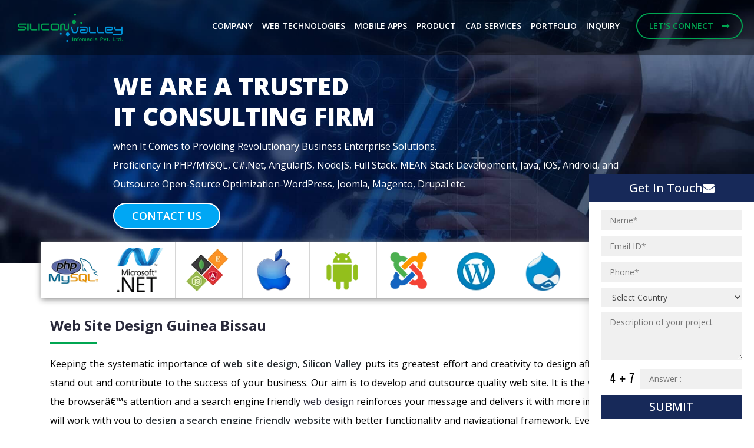

--- FILE ---
content_type: text/html
request_url: https://www.siliconinfo.com/web-design-ecommerce-web-hosting/guinea-bissau-ecommerce-web-development-web-hosting.html
body_size: 13846
content:
<!DOCTYPE html>
<!--[if lt IE 7]>      <html class="no-js lt-ie9 lt-ie8 lt-ie7"> <![endif]-->
<!--[if IE 7]>         <html class="no-js lt-ie9 lt-ie8"> <![endif]-->
<!--[if IE 8]>         <html class="no-js lt-ie9"> <![endif]-->
<!--[if gt IE 8]><!-->
<html lang="en">
<!--<![endif]-->
<head>
   
 <title>Guinea Bissau Web Design Company, Guinea Bissau Web Hosting, Guinea Bissau ecommerce Web Development, Guinea Bissau Offshore Outsourcing, Guinea Bissau Web page Design seo expert, Guinea Bissau web promotion, Guinea Bissau ecommerce hosting web</title>
<meta name="Description" content="Guinea Bissau Web Design company, Guinea Bissau Web Hosting, Guinea Bissau ecommerce Web Development, Guinea Bissau Offshore Outsourcing, Guinea Bissau Web page Design seo expert, Guinea Bissau web promotion, Guinea Bissau ecommerce hosting web, Guinea Bissau web site design designing company"/>
<meta name="Keywords" content="Guinea Bissau Web Design company, Guinea Bissau Web Hosting, Guinea Bissau ecommerce Web Development, Guinea Bissau Offshore Outsourcing, Guinea Bissau Web page Design seo expert, Guinea Bissau web promotion, Guinea Bissau ecommerce hosting web, Guinea Bissau web site design designing company, Guinea Bissau web site design, Guinea Bissau web site designer, Guinea Bissau web designer, Guinea Bissau web site, Guinea Bissau official web site, Guinea Bissau hosting services web, Guinea Bissau web design company, Guinea Bissau web page design services, Guinea Bissau outsourcing web, Guinea Bissau ecommerce web site development, Guinea Bissau seo, Guinea Bissau b2b b2c portal development, Guinea Bissau search engine optimization, Guinea Bissau web promotion, Guinea Bissau corporate cd presentation, Guinea Bissau domain name registration, Guinea Bissau php web site development"/>



    
     <meta name="viewport" content="width=device-width, initial-scale=1, maximum-scale=1">
    <meta name="HandheldFriendly" content="true"/>
    <meta name="MobileOptimized" content="320"/>
    <link rel=icon type="image/png" sizes=16x16 href="https://www.siliconinfo.com/images/inner-fev-1.ico">
    
    <link href="https://fonts.googleapis.com/css?family=Open+Sans:300,400,600,700,800&display=swap" rel="stylesheet">

    <link rel="stylesheet" href="../assets/css/bootstrap.min.css">
    <link rel="stylesheet" href="../assets/css/animations.css">
    <!--<link rel="stylesheet" href="https://livedemo00.template-help.com/wt_54571/css/animate.css">-->
    <link rel="stylesheet" href="../assets/css/regular.min.css">
    <link rel="stylesheet" href="../assets/css/brands.min.css">
    <link rel="stylesheet" href="../assets/css/solid.min.css">
    <link rel="stylesheet" href="../assets/css/fontawesome.min.css">
    <link rel="stylesheet" href="../assets/css/font-awesome.css">
    <link rel="stylesheet" href="../assets/css/main.css" class="color-switcher-link">
    <link rel="stylesheet" href="../assets/css/shop.css" class="color-switcher-link">
    <link rel="stylesheet" href="../assets/css/mgmenu.css">

    <link rel="stylesheet" href="../assets/css/responsive.css">

    <script src="../assets/js/scripts-M.js"></script><!-- Mega Menu Script -->

    <script src="../assets/js/modernizr-custom.js"></script>

   
<script language="JavaScript" type="text/javascript" src="../assets/js/st.js"></script><!-- Google tag (gtag.js) - Google Analytics 4 (GA4) property -->
<script async src="https://www.googletagmanager.com/gtag/js?id=G-E9DTZNKDYD"></script>
<script>
 window.dataLayer = window.dataLayer || [];
 function gtag() { dataLayer.push(arguments); }
 gtag('js', new Date());
  gtag('config', 'G-E9DTZNKDYD');
</script>
<!-- End Google Analytics 4 (GA4) property -->

</head>

<body>
    <!--[if lt IE 9]>
		<div class="bg-danger text-center">You are using an <strong>outdated</strong> browser. Please <a href="http://browsehappy.com/" class="color-main">upgrade your browser</a> to improve your experience.</div>
	<![endif]-->

    <div class="preloader">
        <div class="preloader_image"></div>
    </div>

    <!-- search modal -->


    <!-- wrappers for visual page editor and boxed version of template -->
    <div id="canvas">
        <div id="box_wrapper">

            <div class="header_absolute header_under_slider ds">
                <!--eof topline-->
                <header class="page_header ds bs ">
                    <div class="container-fluid">
                        <div class="row align-items-center">
                            <div class="col-xl-2 col-6 text-left logo_part">
                                <a href="http://www.siliconinfo.com/" class="logo"  title="Guinea Bissau Web Design Company, Guinea Bissau Web Hosting, Guinea Bissau ecommerce Web Development, Guinea Bissau Offshore Outsourcing, Guinea Bissau web promotion,">
                                    <img src="../assets/images/logo.png" alt="Guinea Bissau Web Design Company, Guinea Bissau Web Hosting, Guinea Bissau ecommerce Web Development, Guinea Bissau Offshore Outsourcing, Guinea Bissau web promotion,">
                                </a>
                            </div>
                            <div class="col-xl-10 col-6 text-sm-right text-center">
                                <!-- topbar -->
                                <div id="inner-top-bar"></div>
                                <!-- /topbar -->
                            </div>

                        </div>
                    </div>
                    <!-- header toggler -->
                    <!--  <span class="toggle_menu"><span></span></span>-->
                </header>
                <!--eof topline-->
            </div>

           <div id="web-main-banner-part"></div>

        <section class="tab_menu_part">              
               <div id="web-middle-services-menu-part"></div>
            </section>


            <section class="inner_detail">
                <div class="container">
                    <div class="row">
                        <div class="col-md-12">
                            <h1 class="inner-special-heading">Web Site Design Guinea Bissau </h1>

                            <div class="special-text">
                         <p>Keeping the systematic importance of <a href="http://www.siliconinfo.com/website_design_india/website_design_india.html" class="link" title="web site design Ahmedabad"><strong>web site design</strong></a>, <a href="http://www.siliconinfo.com/" title="silicon valley india"><strong>Silicon Valley</strong></a> puts its greatest effort and creativity to design affordable web site that will stand out and contribute to the success of your business. Our aim is to develop and outsource quality web site. It is the <a href="http://www.siliconinfo.com/website_design_india/website_design_india.html" class="link" title="web design Ahmedabad"><strong>web design</strong></a> that captures the browser’s attention and a search engine friendly <a href="http://www.siliconinfo.com/website_design_india/website_design_india.html" class="link">web design</a> reinforces your message and delivers it with more impact. Our <a href="http://www.siliconinfo.com/website_design_india/website_design_india.html" title="web designers Ahmedabad"><strong>web designers</strong></a> will work with you to <a href="http://www.siliconinfo.com/" title="design search engine friendly website"><strong>design a search engine friendly website</strong></a> with better functionality and navigational framework. Every company is unique and therefore each web design we create will reflect the client’s requirements and characteristics.</p>
                        <div class="keyword_data"><a href="http://www.siliconinfo.com/website_design_india/website_design_india.html" title="Guinea Bissau Web Design Company">Guinea Bissau Web Design Company</a>, <a href="http://www.siliconinfo.com/website_design_india/website_design_india.html" title="Guinea Bissau Web Page Design">Guinea Bissau Web Page Design</a>, <a href="http://www.siliconinfo.com/website_design_india/website_design_india.html" title="Guinea Bissau Web Site Designing">Guinea Bissau Web Site Designing</a>, <a href="http://www.siliconinfo.com/website_design_india/website_design_india.html" title="Guinea Bissau Web Page Designing Company">Guinea Bissau Web Page Designing Company</a></div>

                            </div>
                        </div>

                    </div>
                </div>

            </section>

            <section class="app_development_services">
                <div class="container">
                    <div class="row">
                        <div class="mega-menu mega-menu-tab q-t-s" style="display: block !important;">
                            <div class="col-lg-4 mb-tblt">
                                <div class="tabs-left-box">
                                    <div class="tab_heading">Our App<br>Development Services</div>

                                    <ul class="nav nav-tabs" role="tablist">
                                        <li class="nav-item">
                                            <a class="nav-link" id="menu_tab01" data-toggle="tab" href="#menu_tab01_pane" role="tab" aria-controls="menu_tab01_pane" aria-expanded="true" aria-selected="false">Mockup Design
                                            </a>
                                        </li>
                                        <li class="nav-item">
                                            <a class="nav-link" id="menu_tab02" data-toggle="tab" href="#menu_tab02_pane" role="tab" aria-controls="menu_tab02_pane" aria-selected="false">Website Design India </a>
                                        </li>
                                        <li class="nav-item active">
                                            <a class="nav-link" id="menu_tab03" data-toggle="tab" href="#menu_tab03_pane" role="tab" aria-controls="menu_tab03_pane" aria-selected="false">Mobile UI Design</a>
                                        </li>
                                        <li class="nav-item">
                                            <a class="nav-link" id="menu_tab04" data-toggle="tab" href="#menu_tab04_pane" role="tab" aria-controls="menu_tab04_pane" aria-selected="false">HTML5 Development</a>
                                        </li>
                                         <li class="nav-item">
                                            <a class="nav-link" id="menu_tab05" data-toggle="tab" href="#menu_tab05_pane" role="tab" aria-controls="menu_tab05_pane" aria-selected="false">Open Source Theme Design</a>
                                        </li>
                                         <li class="nav-item">
                                            <a class="nav-link" id="menu_tab06" data-toggle="tab" href="#menu_tab06_pane" role="tab" aria-controls="menu_tab06_pane" aria-selected="false">PSD to HTML Design</a>
                                        </li>
                                       



                                    </ul>

                                </div>

                            </div>
                            <div class="col-lg-8 tfg">

                                <div class="tab-content">

                                    <div class="tab-pane fade show in" id="menu_tab01_pane" role="tabpanel" aria-labelledby="menu_tab01">
                                        <h2 class="inner-special-heading">Mockup Design</h2>
                                        <div class="special-text">
                                           <p>Silicon Valley is a professional web development company which offers services for mock up web designs for the complex websites like job board portals and social networking websites. Job Boards and Social Networking Portals are enriching with complex functionalities and features that all are important in consideration when we develop such a complex website for our clients...</p>
                                            <div class="intro_layer animated " style="visibility: hidden;">
                                                <a class="btn  btn_readmore" href="http://www.siliconinfo.com/website-designing-india/mock-up-design.html">Read More <i class="fa fa-long-arrow-right" aria-hidden="true"></i>

                                                </a>
                                            </div>
                                        </div>
                                    </div>

                                    
                                    <div class="tab-pane fade show" id="menu_tab02_pane" role="tabpanel" aria-labelledby="menu_tab02">

                                        <h2 class="inner-special-heading">Website Design India</h2>
                                        <div class="special-text">

<p>Web site design makes it possible to propose how your information is presented and what is the impression you make on your visitors. Things such as colors working well together, general layout & use of space, easy navigation, the page being sized appropriately for different screen resolutions and good integration make your site effective or ineffective. Accordingly, it attracts</p>


                                            <div class="intro_layer animated " style="visibility: hidden;">
                                                <a  class="btn  btn_readmore"  href="https://www.siliconinfo.com/website_design_india/website_design_india.html">Read More


                                                    <i class="fa fa-long-arrow-right" aria-hidden="true"></i>

                                                </a>
                                            </div>
                                        </div>

                                    </div>


                                    <div class="tab-pane fade show" id="menu_tab03_pane" role="tabpanel" aria-labelledby="menu_tab03">

                                        <h2 class="inner-special-heading">Mobile UI Design</h2>
                                        <div class="special-text">


                                            <p>If you are bored of your old mobile interface, we can create a new one for you. We can customize Mobile Theme and Mobile icons design to provide a new look to your mobile interface. We are well experienced in UI and UX designs. We are capable of creating user friendly and easy to navigate mobile UI designs. We can also add newness to your existing designs. You would love our mobile themes and icon designs.</p>

                                            <div class="intro_layer animated" style="visibility: hidden;">
                                                <a class="btn  btn_readmore" href="https://www.siliconinfo.com/website_design_india/mobile-user-interface-design.html">Read More


                                                    <i class="fa fa-long-arrow-right" aria-hidden="true"></i>

                                                </a>
                                            </div>
                                        </div>
                                    </div>

                                    <div class="tab-pane fade show" id="menu_tab04_pane" role="tabpanel" aria-labelledby="menu_tab04">

                                        <h2 class="inner-special-heading">HTML5 Development</h2>
                                        <div class="special-text">


                                          <p>Silicon Valley is one of the leading <a href="http://www.siliconinfo.com/website_design_india/html-5-apps-development.html" title="HTML5 application development company"><strong>HTML5 application development company</strong></a> in India. Silicon Valley offers HTML application development services since its inception in 2004. At <a href="http://www.siliconinfo.com/" title="HTML5 Development Company"><strong>Silicon Valley</strong></a>, we embrace the latest and enhanced technological advancements for highest satisfaction to our clients. HTML5 will revolutionize the web world in coming years continuous to be hottest platform. We are very advance in HTML5 development. The expert team of <a href="http://www.siliconinfo.com/hire-dedicated-developer/hire-html5-development.html" title="Hire HTML5  Developer India"><strong>HTML5 developers</strong></a> can build unique custom HTML5 application as per client requirement. HTML brings with lots of feature that make it powerful to enable rich powerful HTML5 web development using its storage/offline, graphics, 3D, multimedia, CSS3 styling, file/hardware access, semantics, real time/communication mark up, performance and integration capabilities. Our expert HTML application developers have been working on HTML5 since 2008. Since then they are using their deep knowledge and expertise in HTML5 application development.</p>


                                            <div class="intro_layer animated" style="visibility: hidden;">
                                                <a class="btn  btn_readmore" href="https://www.siliconinfo.com/website_design_india/html-5-development.html">Read More


                                                    <i class="fa fa-long-arrow-right" aria-hidden="true"></i>

                                                </a>
                                            </div>
                                        </div>

                                    </div>
                                    
                                     <div class="tab-pane fade show" id="menu_tab05_pane" role="tabpanel" aria-labelledby="menu_tab05">

                                        <h2 class="inner-special-heading">Software Services</h2>
                                        <div class="special-text">


                                       <p>Silicon Valley is leading  Open Source Theme Design company in india. It is working on Open Source Theme Development since its inception in 2004. Silicon Valley offers one stop solution for  all kind of <a href="http://www.siliconinfo.com/website-designing-india/open-source-theme-design-designer.html" title="web development India"><strong>web development</strong></a> services and <a href="http://www.siliconinfo.com/website_design_india/website_design_india.html" title="website design India"><strong>website design</strong></a> services. In open source theme design,<a href="http://siliconinfo.com/" title="Open Source Theme Design India"><strong>Silicon Valley</strong></a> caters open source template design, open source theme design, CMS Theme design and custom open source theme design for our client. The team of our Open Source Theme Designers are expert in open Source Theme Design Customization.</p>

                                            <div class="intro_layer animated" style="visibility: hidden;">
                                                <a class="btn  btn_readmore" href="https://www.siliconinfo.com/website-designing-india/open-source-theme-design-designer.html">Read More


                                                    <i class="fa fa-long-arrow-right" aria-hidden="true"></i>

                                                </a>
                                            </div>
                                        </div>

                                    </div>
                                    
                                    <div class="tab-pane fade show" id="menu_tab06_pane" role="tabpanel" aria-labelledby="menu_tab06">

                                        <h2 class="inner-special-heading">PSD to HTML Design</h2>
                                        <div class="special-text">

<p>Silicon Valley is a leading PSD to XHTML Design company in india. It provides PSD to XHTML Design Services since its inception in 2004. Silicon Valley specializes in converting PSD to HTML that make web page more <a href="http://www.siliconinfo.com/seo-web-promotion-services/seo-web-services.html" title="SEO web services India"><strong>SEO friendly</strong></a> and W3 validation tested ultimately lead to higher page rank using less content on web page. <a href="http://www.siliconinfo.com" title="PSD to XHTML Design India"><strong>Silicon Valley</strong></a> has served countless clients with its <a href="http://www.siliconinfo.com/website_design_india/website_design_india.html" title="web design India"><strong>web design</strong></a> and development offerings. We at Silicon Valley have designed web templates and converted that web templates into HTML Programming with help of our expert <a href="http://www.siliconinfo.com/hire-dedicated-developer/hire-dedicated-web-designer.html" title="hire dedicated web designer India"><strong>web designers</strong></a> and web developers. We are team of professional who have sound experience in converting Photoshop to CSS as per our client requirements that help client to make web page more live across the globe on internet.</p>

                                            <div class="intro_layer animated" style="visibility: hidden;">
                                                <a class="btn  btn_readmore" href="https://www.siliconinfo.com/website-designing-india/psd-to-html-designs.html">Read More


                                                    <i class="fa fa-long-arrow-right" aria-hidden="true"></i>

                                                </a>
                                            </div>
                                        </div>

                                    </div>

                                   



                                </div>
                            </div>
                        </div>




                    </div>
                </div>


            </section>


            <section id="our_work">
                <div class="container">
                    <div class="row">
                        <div class="col-md-12 ">

                            <div class="special-text">
                                
                                <h2 class="inner-special-heading">Web Site Development Guinea Bissau</h2>
            <p><a href="http://www.siliconinfo.com/website_design_india/web_development_india.html" class="link" title="Web Site Development"><strong>Web 
              Site Development</strong></a> or <a href="http://www.siliconinfo.com/website_design_india/web_development_india.html" title="web programming Alberta"><strong>web 
              programming</strong></a> require one thing, and that is functionality. 
              We offer a full range of web site design and<a href="http://www.siliconinfo.com/website_design_india/web_development_india.html" class="link"> <strong>web site design and development</strong></a> for small businesses, 
              schools, colleges, universities, hospitals, hotels, real estate, construction, 
              industries as well as individuals. Our team of professionals with proven 
              experience in the field of web development and web programming can provide 
              high quality, cost-effectiveness complete <a href="http://www.siliconinfo.com/website_design_india/web_development_india.html" title="website development solutions"><strong>web 
              development solutions</strong></a> including complex database integrated <a href="http://www.siliconinfo.com/website_design_india/web_development_india.html" class="link">web 
              development</a>, <a href="http://www.siliconinfo.com/website_design_india/softwaredevelopment_portfolio.html" title="ecommerce portal development Alberta"><strong>eCommerce 
              portal development</strong></a>, intranet web development, affordable 
              b2b b2c portal development, redesigning web site and <a href="http://www.siliconinfo.com/" title="website maintenance Alberta"><strong>web 
              site maintenance</strong></a>. Our company can develop advance systems 
              that can handle mass amounts of data and transactions. We have the right 
              combination of creative and technical expertise to provide a full spectrum 
              of <a href="http://www.siliconinfo.com/" title="website development Alberta"><strong>web 
              site development</strong></a>,<a href="http://www.siliconinfo.com/php/php_programming_india_php_programmer_india_php.html" title="custom website programming"><strong> custom web site programming</strong></a>, <a href="http://www.siliconinfo.com/website_design_india/e-commercesolutions_india.html" title="ecommerce website development solution"><strong>eCommerce 
              Web Development solutions</strong></a> and to make your vision a reality.</p>
            
            <div class="keyword_data"><a href="http://www.siliconinfo.com/website_design_india/web_development_india.html"  title="Guinea Bissau Web Development">Guinea Bissau Web Development</a>, <a href="http://www.siliconinfo.com/website_design_india/web_development_india.html"  title="Guinea Bissau Web Site Development">Guinea Bissau Web Site Development</a>, <a href="http://www.siliconinfo.com/website_design_india/web_development_india.html"  title="Guinea Bissau PHP Programmer">Guinea Bissau PHP Programmer</a>, <a href="http://www.siliconinfo.com/website_design_india/web_development_india.html"  title="Guinea Bissau Web Page Design &amp; Development">Guinea Bissau  Web Page Design &amp; Development</a></div>
            
            <h2 class="inner-special-heading">eCommerce Web Site Design &amp; eCommerce Web Development Guinea Bissau</h2>
              <p>eCommerce means the conducting of business communication 
                and transactions over networks and through computers. Specifically, <a href="http://www.siliconinfo.com/website_design_india/e-commercesolutions_india.html" class="link" title="eCommerce solution"><strong>eCommerce 
                solution</strong></a> is the buying and selling of goods and services, 
                and the transfer of funds, through digital communications(or Online). 
                Silicon Valley develop <a href="http://www.siliconinfo.com/website_design_india/e-commercesolutions_india.html" class="link" title="ecommerce web site design"><strong>ecommerce 
                web site design</strong></a> as per the need of out clients for various 
                applications. We develop b2b b2c web sites, payment gateway integration, 
                Discussion Forum, Chat Server, Matrimonial Sites, Dating Sites, <a href="http://www.siliconinfo.com/website_design_india/ecommerce_web_devlopment_india_portfolio.htm" title="ecommerce shopping cart development"><strong>ecommerce 
                shopping cart development</strong></a>, business to business ecommerce, 
                ecommerce software solution,<a href="http://www.siliconinfo.com/website_design_india/e-commercesolutions_india.html" class="link" title="ecommerce business solution"> <strong>ecommerce business solution</strong></a>, affordable and custom 
                made ecommerce shopping cart etc. Silicon Valley integrates communications, 
                data management and security to offer clients eCommerce solutions to businesses 
                worldwide. It creates increases in revenue and profitability, reduces 
                overheads and can revolutionize your customer service</p>
            
            <div class="keyword_data"><a href="http://www.siliconinfo.com/website_design_india/e-commercesolutions_india.html" title="Guinea Bissau eCommerce Web Page Design">Guinea Bissau eCommerce Web Page Design</a>, <a href="http://www.siliconinfo.com/website_design_india/e-commercesolutions_india.html" title="Guinea Bissau eCommerce Web site Development">Guinea Bissau eCommerce Web site Development</a>, <a href="http://www.siliconinfo.com/website_design_india/e-commercesolutions_india.html" title="Guinea Bissau eCommerce Shopping Cart Development">Guinea Bissau eCommerce Shopping Cart Development</a></div>
            
            <h2 class="inner-special-heading">Offshore Software Development Company, Offshore IT Outsourcing Guinea Bissau</h1>
              <p>The greatest benefits of offshore outsourcing from 
                India are the significant savings and rapid results. We are specifically 
                focused in the fields of Outsource quality Web site design and Web Development, <a href="http://www.siliconinfo.com/php/php_programming_india_php_programmer_india_php.html" title="php programming Guinea Bissau"><strong>PHP 
                Programming</strong></a>, <a href="http://www.siliconinfo.com/php/asp_dot_net_programming_india_php_programmer_india_php.html" title="asp.net Guinea Bissau"><strong>ASP.Net</strong></a>, 
                VB.net, .Net or dot net, E commerce Solutions, <a href="http://www.siliconinfo.com/website_design_india/web_development_india.html" title="web application development Guinea Bissau"><strong>Web 
                Application Development</strong></a>, Database Integration, <a href="http://www.siliconinfo.com/website_design_india/flash-web-design.html" title="flash development Guinea Bissau"><strong>Flash 
                Development</strong></a>, <a href="http://www.siliconinfo.com/website_design_india/offshoredevelopment.html" class="link" title="Multimedia Development Guinea Bissau"><strong>Multimedia 
                Development</strong></a>, Corporate CD Presentation, Search Engine Optimization, 
                Web Promotion and Software Development Services. We monitor the project 
                from start to finish, ensuring that our programmers completely understand 
                the task details and meet all deadlines.</p>
            
            <div class="keyword_data"><a href="http://www.siliconinfo.com/website_design_india/offshoredevelopment.html" title="Guinea Bissau Offshore Software">Guinea Bissau Offshore Software</a>, <a href="http://www.siliconinfo.com/website_design_india/offshoredevelopment.html" title="Development Company">Development Company</a>, <a href="http://www.siliconinfo.com/website_design_india/offshoredevelopment.html" title="Guinea Bissau Offshore Development Center">Guinea Bissau Offshore Development Center</a>, <a href="http://www.siliconinfo.com/website_design_india/offshoredevelopment.html" title="Guinea Bissau Outsource Web Site Design">Guinea Bissau Outsource Web Site Design</a></div>
            
            <h2 class="inner-special-heading">Web Site Promotion Services (SEO) Guinea Bissau</h2>
              <p>After establishing the project a business must define 
                how it is going to market its web site. It takes continued promotions, 
                both off and on-line, to build any meaningful traffic to a site. For search 
                engine listings the web page is get optimized first to make it search 
                engine compatible then it get crawled by the spiders. We have special 
                package for maintenance of web site on regular basis in addition to <a href="http://www.siliconinfo.com/website_design_india/internetmarketing_india.html" class="link" title="web promotional Search Engine Guinea Bissau"><strong>web 
                promotional Search Engine</strong></a> Submission packages. If you have 
                not established a high visibility on the major search engines, like Google 
                and Yahoo and MSN then you probably are not receiving the online business 
                you need to be successful. Getting that visibility, however, is no longer 
                as easy as creating a website and submitting it to the various search 
                engines.</p>
              <p> <a href="http://www.siliconinfo.com/website_design_india/search_engine_optimization_web_site_seo_optimization_search_engine_marketing_services.html" title="seo Guinea Bissau"><strong>SEO</strong></a> is an art that is learnt by experience and not just by reading tutorials 
                and books. We have experienced experts in this field and we know various 
                techniques that can be used for promoting a web site on search engine 
                like Google, Yahoo and MSN. We are involved in <a href="http://www.siliconinfo.com/website_design_india/internetmarketing_india.html" class="link" title="website optimization"><strong>website 
                optimization</strong></a> field from many years and from our past experience 
                we have learnt the various techniques that can be used for promoting a 
                web site on search engine like Google. Our Company service provides top 
                10 rankings to websites through secret working mythology. We also build 
                higher google Page Rank for your web site so that your high ranking results 
                remains stable for long time and you can lead your competitors for a long 
                time. Now search engines consider 100's of factors in showing search results 
                on their site, and we are fully aware of various search engine optimization 
                algorithms.</p>
            
            <div class="keyword_data"><a href="http://www.siliconinfo.com/website_design_india/internetmarketing_india.html" title="Guinea Bissau Web site promotion company">Guinea Bissau Web site promotion company</a>, <a href="http://www.siliconinfo.com/website_design_india/internetmarketing_india.html" title="Guinea Bissau Internet marketing">Guinea Bissau Internet marketing</a>, <a href="http://www.siliconinfo.com/website_design_india/internetmarketing_india.html" title="Guinea Bissau seo expert">Guinea Bissau seo expert</a>, <a href="http://www.siliconinfo.com/website_design_india/internetmarketing_india.html" itle="Guinea Bissau search engine optimization company">Guinea Bissau search engine optimization company</a></div>
            
            <h2 class="inner-special-heading">Linux Web Hosting, Windows web Hosting and Database Web Hosting Guinea Bissau</h2>
              <p>As well as structuring and producing the content for 
                your web design, you need to have the capability to put on the Internet 
                so that it is accessible to Internet users around the world. Choosing 
                the right <a href="http://www.siliconinfo.com/website_design_india/webhosting_solution_india.html" class="link"><strong>web 
                hosting company</strong></a> is vital to success of your site and you should examine 
                their capabilities as soon as you need a presence on the internet. We 
                are offering <a href="http://www.siliconinfo.com/website_design_india/webhosting_solution_india.html" class="link"><strong>Linux 
                web hosting and windows web hosting</strong></a>, We have package to fit the need 
                of small sites.</p>
            
            <div class="keyword_data"><a href="http://www.siliconinfo.com/website_design_india/webhosting_solution_india.html" title="Guinea Bissau Web Hosting">Guinea Bissau Web Hosting</a>, <a href="http://www.siliconinfo.com/website_design_india/webhosting_solution_india.html" title="Guinea Bissau Web Page Design">Guinea Bissau Web Page Design</a>, <a href="http://www.siliconinfo.com/website_design_india/webhosting_solution_india.html" title="Guinea Bissau Cheap Linux Web Hosting India">Guinea Bissau Cheap Linux Web Hosting India</a>, <a href="http://www.siliconinfo.com/website_design_india/webhosting_solution_india.html" title="Guinea Bissau Ecommerce Hosting Company">Guinea Bissau Ecommerce Hosting Company</a></div>
            
            <h2 class="inner-special-heading">Ecommerce Portal Web Hosting Solution Guinea Bissau</h2>
              <p><a href="http://www.siliconinfo.com/website_design_india/website_design_india.html" class="link" title="Ecommerce Portal Web Hosting Solution Guinea Bissau"><strong>Ecommerce 
                Portal Web Hosting Solution</strong></a> “ALWAYS ON” websites 
                are hosted on specially maintained servers. These servers also come with 
                mirroring options to ensure 99.99% uptime guarantee. These web servers 
                come with mirroring in a different network thus ensuring the maximum uptime 
                for your websites. Daily incremental back ups are run on the data servers. 
                The uptime guarantee on these servers is 99.99%.</p>
            
            
            <div class="keyword_data"><a href="http://www.siliconinfo.com/website_design_india/website_design_india.html" title="Guinea Bissau Web Hosting">Guinea Bissau Web Hosting</a>, <a href="http://www.siliconinfo.com/website_design_india/website_design_india.html" title="Guinea Bissau Ecommerce Web Hosting Company">Guinea Bissau Ecommerce Web Hosting Company</a>, <a href="http://www.siliconinfo.com/website_design_india/website_design_india.html" title="Guinea Bissau Portal Hosting Solution">Guinea Bissau Portal Hosting Solution</a>, <a href="http://www.siliconinfo.com/website_design_india/website_design_india.html" title="Guinea Bissau ecommerce Hosting web">Guinea Bissau  ecommerce Hosting web</a></div>
            
            
           <h2 class="inner-special-heading">Domain Name Registration Guinea Bissau</h2>
              <p>What ever business you are doing in, an internet address 
                or domain is crucial for the future of your business. Silicon Valley has 
                partnership with many ICANN accredited registrars to provide <a href="http://www.siliconinfo.com/website_design_india/domainregistration.html" class="link" title="domain registrations Guinea Bissau"><strong>domain 
                registrations</strong></a>. Silicon Valley has made sure that they give us the 
                best possible rates. We being a customer oriented company, we offer this 
                service to you almost at cost price.</p>
            
            
            <div class="keyword_data"><a href="http://www.siliconinfo.com/website_design_india/domainregistration.html" title="Guinea Bissau cheap web hosting">Guinea Bissau cheap web hosting</a>, <a ref="http://www.siliconinfo.com/website_design_india/domainregistration.html" title="domain name registration">domain name registration</a>, <a href="http://www.siliconinfo.com/website_design_india/domainregistration.html" title="Guinea Bissau domain registration service">Guinea Bissau domain registration service</a>, <a href="http://www.siliconinfo.com/website_design_india/domainregistration.html" title="Guinea Bissau domain registration &amp; web design">Guinea Bissau domain registration &amp; web design</a></div>
            
            <h2 class="inner-special-heading">Yahoo Store Development Guinea Bissau</h2>
              <p><a href="http://www.siliconinfo.com/website_design_india/yahoo_store_design.html" title="Yahoo Store Design Guinea Bissau"><strong>Yahoo 
                Store Design</strong></a> is an Independent, NY-based Studio, specializing 
                in web site design and programming. Yahoo Store is an affordable e-commerce 
                platforms for small and medium-sized businesses. The owners of Yahoo Store 
                can also participate in Yahoo Shopping, the number one shopping portal 
                which gives exposure to millions of active internet surfers. We are focused 
                on accomplishing objectives for your target market within budget. We provide 
                24 X 7 days services across the globe. Silicon Valley has rich experienced 
                designers who are skilled and experienced in <a href="http://www.siliconinfo.com/website_design_india/yahoo_store_design.html" title="yahoo store design Guinea Bissau"><strong>yahoo 
                store designing</strong></a>. Our professional designers will create outstanding 
                graphics for your Store. We will develop a top-notch store that will be 
                one of the best on the market. <br>
                We can professionally implement any graphics, scripts or applications 
                using the Yahoo original RTML language. It will improve your Store's functionality 
                and make it stand out from others.</p>          
            
            <div class="keyword_data"><a href="http://www.siliconinfo.com/website_design_india/yahoo_store_design.html"  title="Guinea Bissau yahoo store design">Guinea Bissau yahoo store design</a>, <a href="http://www.siliconinfo.com/website_design_india/yahoo_store_design.html"  title="Guinea Bissau yahoo store development">Guinea Bissau yahoo store development</a>, <a href="http://www.siliconinfo.com/website_design_india/yahoo_store_design.html"  title="Guinea Bissau yahoo store designr">Guinea Bissau yahoo store designr</a>, <a href="http://www.siliconinfo.com/website_design_india/yahoo_store_design.html"  title="Guinea Bissau yahoo store developer">Guinea Bissau yahoo store developer</a></div>
            
            <h2 class="inner-special-heading">Multimedia CD Presentation Guinea Bissau</h2>
              <p><a href="http://www.siliconinfo.com/website_design_india/multimedia_solution_india.html" class="link" title="Corporate Presentation"><strong>Corporate 
                Presentation</strong></a>, Company Presentation, Create CD Presentation 
                and <a href="http://www.siliconinfo.com/website_design_india/multimedia_solution_india.html" class="link" title="Multimedia web design solution"><strong>Multimedia 
                web design solution</strong></a>, a way to express your ideas and to interact 
                with the potential customers. Our multimedia Solution service covers business, 
                corporate, educational and training CDs. A<a href="http://www.siliconinfo.com/website_design_india/webdevlopment_portfolio1.html" title="multimedia cd presentation Guinea Bissau"><strong> Multimedia CD Presentation</strong></a> creates visual impact and you 
                can include details like industry information, company prospectus, business 
                goal, product details, catalogues, just about everything you want to!. 
                We can give new life into your corporate presentations Silicon Valley 
                offers you expert graphic design and multimedia CD presentation using 
                most modern multimedia authoring tools, which can clearly communicate 
                your message, authenticity and professionalism to audience or clients.</p>
                
            <div class="keyword_data"><a href="http://www.siliconinfo.com/website_design_india/multimedia_solution_india.html" title="Guinea Bissau Corporate Presentation">Guinea Bissau Corporate Presentation</a>, <a href="http://www.siliconinfo.com/website_design_india/multimedia_solution_india.html" title="Guinea Bissau Flash Web Site Design">Guinea Bissau Flash Web Site Design</a>, <a href="http://www.siliconinfo.com/website_design_india/multimedia_solution_india.html" title="Guinea Bissau Multimedia Presentation">Guinea Bissau Multimedia Presentation</a>, <a href="http://www.siliconinfo.com/website_design_india/multimedia_solution_india.html" title="Guinea Bissau Create CD Presentation">Guinea Bissau Create CD Presentation</a></div>
            <h2 class="inner-special-heading">Logo Designing Guinea Bissau</h2>
              <p>We have experts in <a href="http://www.siliconinfo.com/website_design_india/logodesigning_india.html" class="link" title="Logo design Guinea Bissau"><strong>logo 
                design</strong></a>, and assist you in creating a positive first impression. Being 
                a central tool for branding, a good logo design expresses the companys 
                vision, values and directions. Silicon Valley has expertise in logo design 
                for business cards, stationery, web sites design and printed advertisements. 
                Our <a href="http://www.siliconinfo.com/website_design_india/logodesigning_india.html" class="link">Logo 
                Design</a> team of creative graphic artists will help you to communicate 
                your image clearly and powerfully to your intended target audience.</p>
                
                <div class="keyword_data"><a href="http://www.siliconinfo.com/website_design_india/logodesigning_india.html"  title="Guinea Bissau Logo Design">Guinea Bissau Logo Design</a>, <a href="http://www.siliconinfo.com/website_design_india/logodesigning_india.html"  itle="Guinea Bissau graphic Design">Guinea Bissau graphic Design</a>, <a href="http://www.siliconinfo.com/website_design_india/logodesigning_india.html"  title="Company Logo Design">Company Logo Design</a>, <a href="http://www.siliconinfo.com/website_design_india/logodesigning_india.html" >Guinea Bissau Corporate Logo Design</a>, <a href="http://www.siliconinfo.com/website_design_india/logodesigning_india.html"  title="Guinea Bissau Business Logo Design">Guinea Bissau Business Logo Design</a></div>
                                
                   <div class="country-list"><font size="-3">
<a href="http://www.siliconinfo.com/web-design-ecommerce-web-hosting/alor-setar-ecommerce-web-development-web-hosting.html" class="cityname">Alor Setar</a>, 
<a href="http://www.siliconinfo.com/web-design-ecommerce-web-hosting/american-samoa-ecommerce-web-development-web-hosting.html" class="cityname">American Samoa</a>, 
<a href="http://www.siliconinfo.com/web-design-ecommerce-web-hosting/ampang-ecommerce-web-development-web-hosting.html" class="cityname">Ampang</a>, 
<a href="http://www.siliconinfo.com/web-design-ecommerce-web-hosting/amsterdam-ecommerce-web-development-web-hosting.html" class="cityname">Amsterdam</a>, 
<a href="http://www.siliconinfo.com/web-design-ecommerce-web-hosting/andorra-ecommerce-web-development-web-hosting.html" class="cityname">Andorra</a>, 
<a href="http://www.siliconinfo.com/web-design-ecommerce-web-hosting/ang-mo-kio-ecommerce-web-development-web-hosting.html" class="cityname">Ang Mo Kio</a>, 
<a href="http://www.siliconinfo.com/web-design-ecommerce-web-hosting/angola-ecommerce-web-development-web-hosting.html" class="cityname">Angola</a>, 
<a href="http://www.siliconinfo.com/web-design-ecommerce-web-hosting/anguilla-ecommerce-web-development-web-hosting.html" class="cityname">Anguilla</a>, 
<a href="http://www.siliconinfo.com/web-design-ecommerce-web-hosting/antananarivo-ecommerce-web-development-web-hosting.html" class="cityname">Antananarivo</a>, 
<a href="http://www.siliconinfo.com/web-design-ecommerce-web-hosting/antofagasta-ecommerce-web-development-web-hosting.html" class="cityname">Antofagasta</a>, 
<a href="http://www.siliconinfo.com/web-design-ecommerce-web-hosting/antwerp-ecommerce-web-development-web-hosting.html" class="cityname">Antwerp</a>, 
<a href="http://www.siliconinfo.com/web-design-ecommerce-web-hosting/argentina-ecommerce-web-development-web-hosting.html" class="cityname">Argentina</a>, 
<a href="http://www.siliconinfo.com/web-design-ecommerce-web-hosting/arica-chile-ecommerce-web-development-web-hosting.html" class="cityname">Arica Chile</a>, 
<a href="http://www.siliconinfo.com/web-design-ecommerce-web-hosting/arizona-ecommerce-web-development-web-hosting.html" class="cityname">Arizona</a>, 
<a href="http://www.siliconinfo.com/web-design-ecommerce-web-hosting/arkansas-ecommerce-web-development-web-hosting.html" class="cityname">Arkansas</a>, 
<a href="http://www.siliconinfo.com/web-design-ecommerce-web-hosting/armenia-ecommerce-web-development-web-hosting.html" class="cityname">Armenia</a>, 
<a href="http://www.siliconinfo.com/web-design-ecommerce-web-hosting/aruba-ecommerce-web-development-web-hosting.html" class="cityname">Aruba</a>, 
<a href="http://www.siliconinfo.com/web-design-ecommerce-web-hosting/asuncion-ecommerce-web-development-web-hosting.html" class="cityname">Asuncion</a>, 
<a href="http://www.siliconinfo.com/web-design-ecommerce-web-hosting/auckland-ecommerce-web-development-web-hosting.html" class="cityname">Auckland</a>, 
<a href="http://www.siliconinfo.com/web-design-ecommerce-web-hosting/aurangabad-ecommerce-web-development-web-hosting.html" class="cityname">Aurangabad</a>, 
<a href="http://www.siliconinfo.com/web-design-ecommerce-web-hosting/australia-ecommerce-web-development-web-hosting.html" class="cityname">Australia</a>, 
<a href="http://www.siliconinfo.com/web-design-ecommerce-web-hosting/austria-ecommerce-web-development-web-hosting.html" class="cityname">Austria</a>, 
<a href="http://www.siliconinfo.com/web-design-ecommerce-web-hosting/azerbaijan-ecommerce-web-development-web-hosting.html" class="cityname">Azerbaijan</a>, 
<a href="http://www.siliconinfo.com/web-design-ecommerce-web-hosting/bhutan-ecommerce-web-development-web-hosting.html" class="cityname">Bhutan</a>, 
<a href="http://www.siliconinfo.com/web-design-ecommerce-web-hosting/birmingham-ecommerce-web-development-web-hosting.html" class="cityname">Birmingham</a>, 
<a href="http://www.siliconinfo.com/web-design-ecommerce-web-hosting/bloemfontein-ecommerce-web-development-web-hosting.html" class="cityname">Bloemfontein</a>, 
<a href="http://www.siliconinfo.com/web-design-ecommerce-web-hosting/bolivia-ecommerce-web-development-web-hosting.html" class="cityname">Bolivia</a>, 
<a href="http://www.siliconinfo.com/web-design-ecommerce-web-hosting/bordeaux-ecommerce-web-development-web-hosting.html" class="cityname">Bordeaux</a>, 
<a href="http://www.siliconinfo.com/web-design-ecommerce-web-hosting/botswana-ecommerce-web-development-web-hosting.html" class="cityname">Botswana</a>, 
<a href="http://www.siliconinfo.com/web-design-ecommerce-web-hosting/bradford-ecommerce-web-development-web-hosting.html" class="cityname">Bradford</a>, 
<a href="http://www.siliconinfo.com/web-design-ecommerce-web-hosting/brampton-ecommerce-web-development-web-hosting.html" class="cityname">Brampton</a>, 
<a href="http://www.siliconinfo.com/web-design-ecommerce-web-hosting/brazil-ecommerce-web-development-web-hosting.html" class="cityname">Brazil</a>, 
<a href="http://www.siliconinfo.com/web-design-ecommerce-web-hosting/brazzaville-ecommerce-web-development-web-hosting.html" class="cityname">Brazzaville</a>, 
<a href="http://www.siliconinfo.com/web-design-ecommerce-web-hosting/brisbane-ecommerce-web-development-web-hosting.html" class="cityname">Brisbane</a>, 
<a href="http://www.siliconinfo.com/web-design-ecommerce-web-hosting/bristol-ecommerce-web-development-web-hosting.html" class="cityname">Bristol</a>, 
<a href="http://www.siliconinfo.com/web-design-ecommerce-web-hosting/british-virgin-islands-ecommerce-web-development-web-hosting.html" class="cityname">British Virgin Islands</a>, 
<a href="http://www.siliconinfo.com/web-design-ecommerce-web-hosting/broome-ecommerce-web-development-web-hosting.html" class="cityname">Broome</a>, 
<a href="http://www.siliconinfo.com/web-design-ecommerce-web-hosting/bruges-ecommerce-web-development-web-hosting.html" class="cityname">Bruges</a>, 
<a href="http://www.siliconinfo.com/web-design-ecommerce-web-hosting/brunei-ecommerce-web-development-web-hosting.html" class="cityname">Brunei</a>, 
<a href="http://www.siliconinfo.com/web-design-ecommerce-web-hosting/buenos-aires-ecommerce-web-development-web-hosting.html" class="cityname">Buenos Aires</a>, 
<a href="http://www.siliconinfo.com/web-design-ecommerce-web-hosting/bukit-batok-ecommerce-web-development-web-hosting.html" class="cityname">Bukit Batok</a>, 
<a href="http://www.siliconinfo.com/web-design-ecommerce-web-hosting/bulgaria-ecommerce-web-development-web-hosting.html" class="cityname">Bulgaria</a>, 
<a href="http://www.siliconinfo.com/web-design-ecommerce-web-hosting/bunbury-ecommerce-web-development-web-hosting.html" class="cityname">Bunbury</a>, 
<a href="http://www.siliconinfo.com/web-design-ecommerce-web-hosting/bundaberg-ecommerce-web-development-web-hosting.html" class="cityname">Bundaberg</a>, 
<a href="http://www.siliconinfo.com/web-design-ecommerce-web-hosting/buraydah-ecommerce-web-development-web-hosting.html" class="cityname">Buraydah</a>, 
<a href="http://www.siliconinfo.com/web-design-ecommerce-web-hosting/burkina-faso-ecommerce-web-development-web-hosting.html" class="cityname">Burkina Faso</a>, 
<a href="http://www.siliconinfo.com/web-design-ecommerce-web-hosting/burnie-ecommerce-web-development-web-hosting.html" class="cityname">Burnie</a>, 
<a href="http://www.siliconinfo.com/web-design-ecommerce-web-hosting/burundi-ecommerce-web-development-web-hosting.html" class="cityname">Burundi</a>, 
<a href="http://www.siliconinfo.com/web-design-ecommerce-web-hosting/busan-ecommerce-web-development-web-hosting.html" class="cityname">Busan</a>, 
<a href="http://www.siliconinfo.com/web-design-ecommerce-web-hosting/chittagong-ecommerce-web-development-web-hosting.html" class="cityname">Chittagong</a>, 
<a href="http://www.siliconinfo.com/web-design-ecommerce-web-hosting/choa-chu-kang-ecommerce-web-development-web-hosting.html" class="cityname">Choa Chu Kang</a>, 
<a href="http://www.siliconinfo.com/web-design-ecommerce-web-hosting/chongqing-ecommerce-web-development-web-hosting.html" class="cityname">Chongqing</a>, 
<a href="http://www.siliconinfo.com/web-design-ecommerce-web-hosting/christchurch-ecommerce-web-development-web-hosting.html" class="cityname">Christchurch</a>, 
<a href="http://www.siliconinfo.com/web-design-ecommerce-web-hosting/city-of-brussels-ecommerce-web-development-web-hosting.html" class="cityname">City of Brussels</a>, 
<a href="http://www.siliconinfo.com/web-design-ecommerce-web-hosting/city-of-sydney-ecommerce-web-development-web-hosting.html" class="cityname">City of Sydney</a>, 
<a href="http://www.siliconinfo.com/web-design-ecommerce-web-hosting/clarendon-parish-ecommerce-web-development-web-hosting.html" class="cityname">Clarendon Parish</a>, 
<a href="http://www.siliconinfo.com/web-design-ecommerce-web-hosting/cochabamba-ecommerce-web-development-web-hosting.html" class="cityname">Cochabamba</a>, 
<a href="http://www.siliconinfo.com/web-design-ecommerce-web-hosting/coffs-harbour-ecommerce-web-development-web-hosting.html" class="cityname">Coffs Harbour</a>, 
<a href="http://www.siliconinfo.com/web-design-ecommerce-web-hosting/cologne-ecommerce-web-development-web-hosting.html" class="cityname">Cologne</a>, 
<a href="http://www.siliconinfo.com/web-design-ecommerce-web-hosting/colombia-ecommerce-web-development-web-hosting.html" class="cityname">Colombia</a>, 
<a href="http://www.siliconinfo.com/web-design-ecommerce-web-hosting/colorado-ecommerce-web-development-web-hosting.html" class="cityname">Colorado</a>, 
<a href="http://www.siliconinfo.com/web-design-ecommerce-web-hosting/comodoro-rivadavia-ecommerce-web-development-web-hosting.html" class="cityname">Comodoro Rivadavia</a>, 
<a href="http://www.siliconinfo.com/web-design-ecommerce-web-hosting/comoros-ecommerce-web-development-web-hosting.html" class="cityname">Comoros</a>, 
<a href="http://www.siliconinfo.com/web-design-ecommerce-web-hosting/concepcion-ecommerce-web-development-web-hosting.html" class="cityname">Concepcion</a>, 
<a href="http://www.siliconinfo.com/web-design-ecommerce-web-hosting/congo-ecommerce-web-development-web-hosting.html" class="cityname">Congo</a>, 
<a href="http://www.siliconinfo.com/web-design-ecommerce-web-hosting/connecticut-ecommerce-web-development-web-hosting.html" class="cityname">Connecticut</a>, 
<a href="http://www.siliconinfo.com/web-design-ecommerce-web-hosting/cook-islands-ecommerce-web-development-web-hosting.html" class="cityname">Cook Islands</a>, 
<a href="http://www.siliconinfo.com/web-design-ecommerce-web-hosting/copiapo-ecommerce-web-development-web-hosting.html" class="cityname">Copiapo</a>, 
<a href="http://www.siliconinfo.com/web-design-ecommerce-web-hosting/cordoba-ecommerce-web-development-web-hosting.html" class="cityname">Cordoba</a>, 
<a href="http://www.siliconinfo.com/web-design-ecommerce-web-hosting/corrientes-ecommerce-web-development-web-hosting.html" class="cityname">Corrientes</a>, 
<a href="http://www.siliconinfo.com/web-design-ecommerce-web-hosting/costa-rica-ecommerce-web-development-web-hosting.html" class="cityname">Costa Rica</a>, 
<a href="http://www.siliconinfo.com/web-design-ecommerce-web-hosting/cote-d-ivoire-ecommerce-web-development-web-hosting.html" class="cityname">Cote d Ivoire</a>, 
<a href="http://www.siliconinfo.com/web-design-ecommerce-web-hosting/coventry-ecommerce-web-development-web-hosting.html" class="cityname">Coventry</a>, 
<a href="http://www.siliconinfo.com/web-design-ecommerce-web-hosting/croatia-ecommerce-web-development-web-hosting.html" class="cityname">Croatia</a>, 
<a href="http://www.siliconinfo.com/web-design-ecommerce-web-hosting/cuba-ecommerce-web-development-web-hosting.html" class="cityname">Cuba</a>, 
<a href="http://www.siliconinfo.com/web-design-ecommerce-web-hosting/curacao-ecommerce-web-development-web-hosting.html" class="cityname">Curacao</a>, 
<a href="http://www.siliconinfo.com/web-design-ecommerce-web-hosting/cyprus-ecommerce-web-development-web-hosting.html" class="cityname">Cyprus</a>, 
<a href="http://www.siliconinfo.com/web-design-ecommerce-web-hosting/czech-republic-ecommerce-web-development-web-hosting.html" class="cityname">Czech Republic</a>, 
<a href="http://www.siliconinfo.com/web-design-ecommerce-web-hosting/dhaka-ecommerce-web-development-web-hosting.html" class="cityname">Dhaka</a>, 
<a href="http://www.siliconinfo.com/web-design-ecommerce-web-hosting/djibouti-ecommerce-web-development-web-hosting.html" class="cityname">Djibouti</a>, 
<a href="http://www.siliconinfo.com/web-design-ecommerce-web-hosting/dodoma-ecommerce-web-development-web-hosting.html" class="cityname">Dodoma</a>, 
<a href="http://www.siliconinfo.com/web-design-ecommerce-web-hosting/doha-ecommerce-web-development-web-hosting.html" class="cityname">Doha</a>, 
<a href="http://www.siliconinfo.com/web-design-ecommerce-web-hosting/dominica-ecommerce-web-development-web-hosting.html" class="cityname">Dominica</a>, 
<a href="http://www.siliconinfo.com/web-design-ecommerce-web-hosting/dominican-republic-ecommerce-web-development-web-hosting.html" class="cityname">Dominican Republic</a>, 
<a href="http://www.siliconinfo.com/web-design-ecommerce-web-hosting/dongguan-ecommerce-web-development-web-hosting.html" class="cityname">Dongguan</a>, 
<a href="http://www.siliconinfo.com/web-design-ecommerce-web-hosting/douala-ecommerce-web-development-web-hosting.html" class="cityname">Douala</a>, 
<a href="http://www.siliconinfo.com/web-design-ecommerce-web-hosting/dubai-ecommerce-web-development-web-hosting.html" class="cityname">Dubai</a>, 
<a href="http://www.siliconinfo.com/web-design-ecommerce-web-hosting/dubbo-ecommerce-web-development-web-hosting.html" class="cityname">Dubbo</a>, 
<a href="http://www.siliconinfo.com/web-design-ecommerce-web-hosting/dublin-ecommerce-web-development-web-hosting.html" class="cityname">Dublin</a>, 
<a href="http://www.siliconinfo.com/web-design-ecommerce-web-hosting/dunedin-ecommerce-web-development-web-hosting.html" class="cityname">Dunedin</a>, 
<a href="http://www.siliconinfo.com/web-design-ecommerce-web-hosting/durban-ecommerce-web-development-web-hosting.html" class="cityname">Durban</a>, 
<a href="http://www.siliconinfo.com/web-design-ecommerce-web-hosting/eldoret-ecommerce-web-development-web-hosting.html" class="cityname">Eldoret</a>, 
<a href="http://www.siliconinfo.com/web-design-ecommerce-web-hosting/england-ecommerce-web-development-web-hosting.html" class="cityname">England</a>, 
<a href="http://www.siliconinfo.com/web-design-ecommerce-web-hosting/equatorial-guinea-ecommerce-web-development-web-hosting.html" class="cityname">Equatorial Guinea</a>, 
<a href="http://www.siliconinfo.com/web-design-ecommerce-web-hosting/erbil-ecommerce-web-development-web-hosting.html" class="cityname">Erbil</a>, 
<a href="http://www.siliconinfo.com/web-design-ecommerce-web-hosting/eritrea-ecommerce-web-development-web-hosting.html" class="cityname">Eritrea</a>, 
<a href="http://www.siliconinfo.com/web-design-ecommerce-web-hosting/estonia-ecommerce-web-development-web-hosting.html" class="cityname">Estonia</a>, 
<a href="http://www.siliconinfo.com/web-design-ecommerce-web-hosting/ethiopia-ecommerce-web-development-web-hosting.html" class="cityname">Ethiopia</a>, 
<a href="http://www.siliconinfo.com/web-design-ecommerce-web-hosting/france-ecommerce-web-development-web-hosting.html" class="cityname">France</a>, 
<a href="http://www.siliconinfo.com/web-design-ecommerce-web-hosting/frankfurt-ecommerce-web-development-web-hosting.html" class="cityname">Frankfurt</a>, 
<a href="http://www.siliconinfo.com/web-design-ecommerce-web-hosting/freetown-ecommerce-web-development-web-hosting.html" class="cityname">Freetown</a>, 
<a href="http://www.siliconinfo.com/web-design-ecommerce-web-hosting/fremantle-ecommerce-web-development-web-hosting.html" class="cityname">Fremantle</a>, 
<a href="http://www.siliconinfo.com/web-design-ecommerce-web-hosting/french-guiana-ecommerce-web-development-web-hosting.html" class="cityname">French Guiana</a>, 
<a href="http://www.siliconinfo.com/web-design-ecommerce-web-hosting/french-polynesia-ecommerce-web-development-web-hosting.html" class="cityname">French Polynesia</a>, 
<a href="http://www.siliconinfo.com/web-design-ecommerce-web-hosting/fujairah-ecommerce-web-development-web-hosting.html" class="cityname">Fujairah</a>, 
<a href="http://www.siliconinfo.com/web-design-ecommerce-web-hosting/fukuoka-ecommerce-web-development-web-hosting.html" class="cityname">Fukuoka</a>, 
<a href="http://www.siliconinfo.com/web-design-ecommerce-web-hosting/fuzhou-ecommerce-web-development-web-hosting.html" class="cityname">Fuzhou</a>, 
<a href="http://www.siliconinfo.com/web-design-ecommerce-web-hosting/greater-sudbury-ecommerce-web-development-web-hosting.html" class="cityname">Greater Sudbury</a>, 
<a href="http://www.siliconinfo.com/web-design-ecommerce-web-hosting/greece-ecommerce-web-development-web-hosting.html" class="cityname">Greece</a>, 
<a href="http://www.siliconinfo.com/web-design-ecommerce-web-hosting/greenland-ecommerce-web-development-web-hosting.html" class="cityname">Greenland</a>, 
<a href="http://www.siliconinfo.com/web-design-ecommerce-web-hosting/grenada-ecommerce-web-development-web-hosting.html" class="cityname">Grenada</a>, 
<a href="http://www.siliconinfo.com/web-design-ecommerce-web-hosting/grenoble-ecommerce-web-development-web-hosting.html" class="cityname">Grenoble</a>, 
<a href="http://www.siliconinfo.com/web-design-ecommerce-web-hosting/guadalajara-ecommerce-web-development-web-hosting.html" class="cityname">Guadalajara</a>, 
<a href="http://www.siliconinfo.com/web-design-ecommerce-web-hosting/guadeloupe-ecommerce-web-development-web-hosting.html" class="cityname">Guadeloupe</a>, 
<a href="http://www.siliconinfo.com/web-design-ecommerce-web-hosting/guam-ecommerce-web-development-web-hosting.html" class="cityname">Guam</a>, 
<a href="http://www.siliconinfo.com/web-design-ecommerce-web-hosting/guangzhou-ecommerce-web-development-web-hosting.html" class="cityname">Guangzhou</a>, 
<a href="http://www.siliconinfo.com/web-design-ecommerce-web-hosting/guatemala-ecommerce-web-development-web-hosting.html" class="cityname">Guatemala</a>, 
<a href="http://www.siliconinfo.com/web-design-ecommerce-web-hosting/guatemala-city-ecommerce-web-development-web-hosting.html" class="cityname">Guatemala City</a>, 
<a href="http://www.siliconinfo.com/web-design-ecommerce-web-hosting/guelph-ecommerce-web-development-web-hosting.html" class="cityname">Guelph</a>, 
<a href="http://www.siliconinfo.com/web-design-ecommerce-web-hosting/guilin-ecommerce-web-development-web-hosting.html" class="cityname">Guilin</a>, 
<a href="http://www.siliconinfo.com/web-design-ecommerce-web-hosting/guinea-ecommerce-web-development-web-hosting.html" class="cityname">Guinea</a>, 
<a href="http://www.siliconinfo.com/web-design-ecommerce-web-hosting/guinea-bissau-ecommerce-web-development-web-hosting.html" class="cityname">Guinea Bissau</a>, 
<a href="http://www.siliconinfo.com/web-design-ecommerce-web-hosting/guiyang-ecommerce-web-development-web-hosting.html" class="cityname">Guiyang</a>, 
<a href="http://www.siliconinfo.com/web-design-ecommerce-web-hosting/guyana-ecommerce-web-development-web-hosting.html" class="cityname">Guyana</a>, 
<a href="http://www.siliconinfo.com/web-design-ecommerce-web-hosting/gwangju-ecommerce-web-development-web-hosting.html" class="cityname">Gwangju</a>, 
<a href="http://www.siliconinfo.com/web-design-ecommerce-web-hosting/hat-yai-ecommerce-web-development-web-hosting.html" class="cityname">Hat Yai</a>, 
<a href="http://www.siliconinfo.com/web-design-ecommerce-web-hosting/hawaii-ecommerce-web-development-web-hosting.html" class="cityname">Hawaii</a>, 
<a href="http://www.siliconinfo.com/web-design-ecommerce-web-hosting/hefei-ecommerce-web-development-web-hosting.html" class="cityname">Hefei</a>, 
<a href="http://www.siliconinfo.com/web-design-ecommerce-web-hosting/hermosillo-ecommerce-web-development-web-hosting.html" class="cityname">Hermosillo</a>, 
<a href="http://www.siliconinfo.com/web-design-ecommerce-web-hosting/hillah-ecommerce-web-development-web-hosting.html" class="cityname">Hillah</a>, 
<a href="http://www.siliconinfo.com/web-design-ecommerce-web-hosting/himeji-ecommerce-web-development-web-hosting.html" class="cityname">Himeji</a>, 
<a href="http://www.siliconinfo.com/web-design-ecommerce-web-hosting/hiroshima-ecommerce-web-development-web-hosting.html" class="cityname">Hiroshima</a>, 
<a href="http://www.siliconinfo.com/web-design-ecommerce-web-hosting/hobart-ecommerce-web-development-web-hosting.html" class="cityname">Hobart</a>, 
<a href="http://www.siliconinfo.com/web-design-ecommerce-web-hosting/hokitika-ecommerce-web-development-web-hosting.html" class="cityname">Hokitika</a>, 
<a href="http://www.siliconinfo.com/web-design-ecommerce-web-hosting/honduras-ecommerce-web-development-web-hosting.html" class="cityname">Honduras</a>, 
<a href="http://www.siliconinfo.com/web-design-ecommerce-web-hosting/hong-kong-ecommerce-web-development-web-hosting.html" class="cityname">Hong Kong</a>, 
<a href="http://www.siliconinfo.com/web-design-ecommerce-web-hosting/hungary-ecommerce-web-development-web-hosting.html" class="cityname">Hungary</a>, 
<a href="http://www.siliconinfo.com/web-design-ecommerce-web-hosting/hyderabad-ecommerce-web-development-web-hosting.html" class="cityname">Hyderabad</a>, 
<a href="http://www.siliconinfo.com/web-design-ecommerce-web-hosting/ipoh-ecommerce-web-development-web-hosting.html" class="cityname">Ipoh</a>, 
<a href="http://www.siliconinfo.com/web-design-ecommerce-web-hosting/iquique-ecommerce-web-development-web-hosting.html" class="cityname">Iquique</a>, 
<a href="http://www.siliconinfo.com/web-design-ecommerce-web-hosting/iran-ecommerce-web-development-web-hosting.html" class="cityname">Iran</a>, 
<a href="http://www.siliconinfo.com/web-design-ecommerce-web-hosting/iraq-ecommerce-web-development-web-hosting.html" class="cityname">Iraq</a>, 
<a href="http://www.siliconinfo.com/web-design-ecommerce-web-hosting/ireland-ecommerce-web-development-web-hosting.html" class="cityname">Ireland</a>, 
<a href="http://www.siliconinfo.com/web-design-ecommerce-web-hosting/isfahan-ecommerce-web-development-web-hosting.html" class="cityname">Isfahan</a>, 
<a href="http://www.siliconinfo.com/web-design-ecommerce-web-hosting/isle-of-man-ecommerce-web-development-web-hosting.html" class="cityname">Isle of Man</a>, 
<a href="http://www.siliconinfo.com/web-design-ecommerce-web-hosting/israel-ecommerce-web-development-web-hosting.html" class="cityname">Israel</a>, 
<a href="http://www.siliconinfo.com/web-design-ecommerce-web-hosting/italy-ecommerce-web-development-web-hosting.html" class="cityname">Italy</a>, 
<a href="http://www.siliconinfo.com/web-design-ecommerce-web-hosting/jinan-ecommerce-web-development-web-hosting.html" class="cityname">Jinan</a>, 
<a href="http://www.siliconinfo.com/web-design-ecommerce-web-hosting/johannesburg-ecommerce-web-development-web-hosting.html" class="cityname">Johannesburg</a>, 
<a href="http://www.siliconinfo.com/web-design-ecommerce-web-hosting/johor-bahru-ecommerce-web-development-web-hosting.html" class="cityname">Johor Bahru</a>, 
<a href="http://www.siliconinfo.com/web-design-ecommerce-web-hosting/jordan-ecommerce-web-development-web-hosting.html" class="cityname">Jordan</a>, 
<a href="http://www.siliconinfo.com/web-design-ecommerce-web-hosting/kiribati-ecommerce-web-development-web-hosting.html" class="cityname">Kiribati</a>, 
<a href="http://www.siliconinfo.com/web-design-ecommerce-web-hosting/kirkuk-ecommerce-web-development-web-hosting.html" class="cityname">Kirkuk</a>, 
<a href="http://www.siliconinfo.com/web-design-ecommerce-web-hosting/kisumu-ecommerce-web-development-web-hosting.html" class="cityname">Kisumu</a>, 
<a href="http://www.siliconinfo.com/web-design-ecommerce-web-hosting/kitakyushu-ecommerce-web-development-web-hosting.html" class="cityname">Kitakyushu</a>, 
<a href="http://www.siliconinfo.com/web-design-ecommerce-web-hosting/kitchener-ecommerce-web-development-web-hosting.html" class="cityname">Kitchener</a>, 
<a href="http://www.siliconinfo.com/web-design-ecommerce-web-hosting/klang-ecommerce-web-development-web-hosting.html" class="cityname">Klang</a>, 
<a href="http://www.siliconinfo.com/web-design-ecommerce-web-hosting/kobe-ecommerce-web-development-web-hosting.html" class="cityname">Kobe</a>, 
<a href="http://www.siliconinfo.com/web-design-ecommerce-web-hosting/kochi-ecommerce-web-development-web-hosting.html" class="cityname">Kochi</a>, 
<a href="http://www.siliconinfo.com/web-design-ecommerce-web-hosting/kolkata-ecommerce-web-development-web-hosting.html" class="cityname">Kolkata</a>, 
<a href="http://www.siliconinfo.com/web-design-ecommerce-web-hosting/kota-bharu-ecommerce-web-development-web-hosting.html" class="cityname">Kota Bharu</a>, 
<a href="http://www.siliconinfo.com/web-design-ecommerce-web-hosting/kota-kinabalu-ecommerce-web-development-web-hosting.html" class="cityname">Kota Kinabalu</a>, 
<a href="http://www.siliconinfo.com/web-design-ecommerce-web-hosting/kowloon-ecommerce-web-development-web-hosting.html" class="cityname">Kowloon</a>, 
<a href="http://www.siliconinfo.com/web-design-ecommerce-web-hosting/kuala-lumpur-ecommerce-web-development-web-hosting.html" class="cityname">Kuala Lumpur</a>, 
<a href="http://www.siliconinfo.com/web-design-ecommerce-web-hosting/kuala-terengganu-ecommerce-web-development-web-hosting.html" class="cityname">Kuala Terengganu</a>, 
<a href="http://www.siliconinfo.com/web-design-ecommerce-web-hosting/kuantan-ecommerce-web-development-web-hosting.html" class="cityname">Kuantan</a>, 
<a href="http://www.siliconinfo.com/web-design-ecommerce-web-hosting/kuching-ecommerce-web-development-web-hosting.html" class="cityname">Kuching</a>, 
<a href="http://www.siliconinfo.com/web-design-ecommerce-web-hosting/kumamoto-ecommerce-web-development-web-hosting.html" class="cityname">Kumamoto</a>, 
<a href="http://www.siliconinfo.com/web-design-ecommerce-web-hosting/kunming-ecommerce-web-development-web-hosting.html" class="cityname">Kunming</a>, 
<a href="http://www.siliconinfo.com/web-design-ecommerce-web-hosting/kurashiki-ecommerce-web-development-web-hosting.html" class="cityname">Kurashiki</a>, 
<a href="http://www.siliconinfo.com/web-design-ecommerce-web-hosting/kuwait-ecommerce-web-development-web-hosting.html" class="cityname">Kuwait</a>, 
<a href="http://www.siliconinfo.com/web-design-ecommerce-web-hosting/kuwait-city-ecommerce-web-development-web-hosting.html" class="cityname">Kuwait City</a>, 
<a href="http://www.siliconinfo.com/web-design-ecommerce-web-hosting/kyoto-ecommerce-web-development-web-hosting.html" class="cityname">Kyoto</a>, 
<a href="http://www.siliconinfo.com/web-design-ecommerce-web-hosting/kyrgyzstan-ecommerce-web-development-web-hosting.html" class="cityname">Kyrgyzstan</a>, 
<a href="http://www.siliconinfo.com/web-design-ecommerce-web-hosting/liechtenstein-ecommerce-web-development-web-hosting.html" class="cityname">Liechtenstein</a>, 
<a href="http://www.siliconinfo.com/web-design-ecommerce-web-hosting/liege-ecommerce-web-development-web-hosting.html" class="cityname">Liege</a>, 
<a href="http://www.siliconinfo.com/web-design-ecommerce-web-hosting/lille-ecommerce-web-development-web-hosting.html" class="cityname">Lille</a>, 
<a href="http://www.siliconinfo.com/web-design-ecommerce-web-hosting/lismore-ecommerce-web-development-web-hosting.html" class="cityname">Lismore</a>, 
<a href="http://www.siliconinfo.com/web-design-ecommerce-web-hosting/lithuania-ecommerce-web-development-web-hosting.html" class="cityname">Lithuania</a>, 
<a href="http://www.siliconinfo.com/web-design-ecommerce-web-hosting/liverpool-ecommerce-web-development-web-hosting.html" class="cityname">Liverpool</a>, 
<a href="http://www.siliconinfo.com/web-design-ecommerce-web-hosting/london-ecommerce-web-development-web-hosting.html" class="cityname">London</a>, 
<a href="http://www.siliconinfo.com/web-design-ecommerce-web-hosting/london-ca-ecommerce-web-development-web-hosting.html" class="cityname">London ca</a>, 
<a href="http://www.siliconinfo.com/web-design-ecommerce-web-hosting/louisiana-ecommerce-web-development-web-hosting.html" class="cityname">Louisiana</a>, 
<a href="http://www.siliconinfo.com/web-design-ecommerce-web-hosting/lower-hutt-ecommerce-web-development-web-hosting.html" class="cityname">Lower Hutt</a>, 
<a href="http://www.siliconinfo.com/web-design-ecommerce-web-hosting/luanda-ecommerce-web-development-web-hosting.html" class="cityname">Luanda</a>, 
<a href="http://www.siliconinfo.com/web-design-ecommerce-web-hosting/ludhiana-ecommerce-web-development-web-hosting.html" class="cityname">Ludhiana</a>, 
<a href="http://www.siliconinfo.com/web-design-ecommerce-web-hosting/luoyang-ecommerce-web-development-web-hosting.html" class="cityname">Luoyang</a>, 
<a href="http://www.siliconinfo.com/web-design-ecommerce-web-hosting/lusaka-ecommerce-web-development-web-hosting.html" class="cityname">Lusaka</a>, 
<a href="http://www.siliconinfo.com/web-design-ecommerce-web-hosting/lushoto-district-ecommerce-web-development-web-hosting.html" class="cityname">Lushoto District</a>, 
<a href="http://www.siliconinfo.com/web-design-ecommerce-web-hosting/la-serena-chile-ecommerce-web-development-web-hosting.html" class="cityname">La Serena Chile</a>, 
<a href="http://www.siliconinfo.com/web-design-ecommerce-web-hosting/lyon-ecommerce-web-development-web-hosting.html" class="cityname">Lyon</a>, 
<a href="http://www.siliconinfo.com/web-design-ecommerce-web-hosting/la-rioja-ecommerce-web-development-web-hosting.html" class="cityname">La Rioja</a>, 
<a href="http://www.siliconinfo.com/web-design-ecommerce-web-hosting/mendoza-ecommerce-web-development-web-hosting.html" class="cityname">Mendoza</a>, 
<a href="http://www.siliconinfo.com/web-design-ecommerce-web-hosting/merida-ecommerce-web-development-web-hosting.html" class="cityname">Merida</a>, 
<a href="http://www.siliconinfo.com/web-design-ecommerce-web-hosting/mexico-ecommerce-web-development-web-hosting.html" class="cityname">Mexico</a>, 
<a href="http://www.siliconinfo.com/web-design-ecommerce-web-hosting/mexico-city-ecommerce-web-development-web-hosting.html" class="cityname">Mexico City</a>, 
<a href="http://www.siliconinfo.com/web-design-ecommerce-web-hosting/michigan-ecommerce-web-development-web-hosting.html" class="cityname">Michigan</a>, 
<a href="http://www.siliconinfo.com/web-design-ecommerce-web-hosting/milan-ecommerce-web-development-web-hosting.html" class="cityname">Milan</a>, 
<a href="http://www.siliconinfo.com/web-design-ecommerce-web-hosting/mildura-ecommerce-web-development-web-hosting.html" class="cityname">Mildura</a>, 
<a href="http://www.siliconinfo.com/web-design-ecommerce-web-hosting/minnesota-ecommerce-web-development-web-hosting.html" class="cityname">Minnesota</a>, 
<a href="http://www.siliconinfo.com/web-design-ecommerce-web-hosting/miri-malaysia-ecommerce-web-development-web-hosting.html" class="cityname">Miri Malaysia</a>, 
<a href="http://www.siliconinfo.com/web-design-ecommerce-web-hosting/mississauga-ecommerce-web-development-web-hosting.html" class="cityname">Mississauga</a>, 
<a href="http://www.siliconinfo.com/web-design-ecommerce-web-hosting/mississippi-ecommerce-web-development-web-hosting.html" class="cityname">Mississippi</a>, 
<a href="http://www.siliconinfo.com/web-design-ecommerce-web-hosting/missouri-ecommerce-web-development-web-hosting.html" class="cityname">Missouri</a>, 
<a href="http://www.siliconinfo.com/web-design-ecommerce-web-hosting/mito-ecommerce-web-development-web-hosting.html" class="cityname">Mito</a>, 
<a href="http://www.siliconinfo.com/web-design-ecommerce-web-hosting/miyazaki-ecommerce-web-development-web-hosting.html" class="cityname">Miyazaki</a>, 
<a href="http://www.siliconinfo.com/web-design-ecommerce-web-hosting/moldova-ecommerce-web-development-web-hosting.html" class="cityname">Moldova</a>, 
<a href="http://www.siliconinfo.com/web-design-ecommerce-web-hosting/mombasa-ecommerce-web-development-web-hosting.html" class="cityname">Mombasa</a>, 
<a href="http://www.siliconinfo.com/web-design-ecommerce-web-hosting/monaco-ecommerce-web-development-web-hosting.html" class="cityname">Monaco</a>, 
<a href="http://www.siliconinfo.com/web-design-ecommerce-web-hosting/moncton-ecommerce-web-development-web-hosting.html" class="cityname">Moncton</a>, 
<a href="http://www.siliconinfo.com/web-design-ecommerce-web-hosting/mongolia-ecommerce-web-development-web-hosting.html" class="cityname">Mongolia</a>, 
<a href="http://www.siliconinfo.com/web-design-ecommerce-web-hosting/monrovia-ecommerce-web-development-web-hosting.html" class="cityname">Monrovia</a>, 
<a href="http://www.siliconinfo.com/web-design-ecommerce-web-hosting/montana-ecommerce-web-development-web-hosting.html" class="cityname">Montana</a>, 
<a href="http://www.siliconinfo.com/web-design-ecommerce-web-hosting/montego-bay-ecommerce-web-development-web-hosting.html" class="cityname">Montego Bay</a>, 
<a href="http://www.siliconinfo.com/web-design-ecommerce-web-hosting/montenegro-ecommerce-web-development-web-hosting.html" class="cityname">Montenegro</a>, 
<a href="http://www.siliconinfo.com/web-design-ecommerce-web-hosting/montpellier-ecommerce-web-development-web-hosting.html" class="cityname">Montpellier</a>, 
<a href="http://www.siliconinfo.com/web-design-ecommerce-web-hosting/montreal-ecommerce-web-development-web-hosting.html" class="cityname">Montreal</a>, 
<a href="http://www.siliconinfo.com/web-design-ecommerce-web-hosting/montserrat-ecommerce-web-development-web-hosting.html" class="cityname">Montserrat</a>, 
<a href="http://www.siliconinfo.com/web-design-ecommerce-web-hosting/morioka-ecommerce-web-development-web-hosting.html" class="cityname">Morioka</a>, 
<a href="http://www.siliconinfo.com/web-design-ecommerce-web-hosting/morocco-ecommerce-web-development-web-hosting.html" class="cityname">Morocco</a>, 
<a href="http://www.siliconinfo.com/web-design-ecommerce-web-hosting/mosul-ecommerce-web-development-web-hosting.html" class="cityname">Mosul</a>, 
<a href="http://www.siliconinfo.com/web-design-ecommerce-web-hosting/motueka-ecommerce-web-development-web-hosting.html" class="cityname">Motueka</a>, 
<a href="http://www.siliconinfo.com/web-design-ecommerce-web-hosting/mount-gambier-ecommerce-web-development-web-hosting.html" class="cityname">Mount Gambier</a>, 
<a href="http://www.siliconinfo.com/web-design-ecommerce-web-hosting/mozambique-ecommerce-web-development-web-hosting.html" class="cityname">Mozambique</a>, 
<a href="http://www.siliconinfo.com/web-design-ecommerce-web-hosting/muharraq-ecommerce-web-development-web-hosting.html" class="cityname">Muharraq</a>, 
<a href="http://www.siliconinfo.com/web-design-ecommerce-web-hosting/mumbai-ecommerce-web-development-web-hosting.html" class="cityname">Mumbai</a>, 
<a href="http://www.siliconinfo.com/web-design-ecommerce-web-hosting/munich-ecommerce-web-development-web-hosting.html" class="cityname">Munich</a>, 
<a href="http://www.siliconinfo.com/web-design-ecommerce-web-hosting/muscat-ecommerce-web-development-web-hosting.html" class="cityname">Muscat</a>, 
<a href="http://www.siliconinfo.com/web-design-ecommerce-web-hosting/muttrah-ecommerce-web-development-web-hosting.html" class="cityname">Muttrah</a>, 
<a href="http://www.siliconinfo.com/web-design-ecommerce-web-hosting/mwanza-ecommerce-web-development-web-hosting.html" class="cityname">Mwanza</a>, 
<a href="http://www.siliconinfo.com/web-design-ecommerce-web-hosting/myanmar-ecommerce-web-development-web-hosting.html" class="cityname">Myanmar</a>, 
<a href="http://www.siliconinfo.com/web-design-ecommerce-web-hosting/mymensingh-ecommerce-web-development-web-hosting.html" class="cityname">Mymensingh</a>, 
<a href="http://www.siliconinfo.com/web-design-ecommerce-web-hosting/new-delhi-ecommerce-web-development-web-hosting.html" class="cityname">New Delhi</a>, 
<a href="http://www.siliconinfo.com/web-design-ecommerce-web-hosting/new-hampshire-ecommerce-web-development-web-hosting.html" class="cityname">New Hampshire</a>, 
<a href="http://www.siliconinfo.com/web-design-ecommerce-web-hosting/new-jersey-ecommerce-web-development-web-hosting.html" class="cityname">New Jersey</a>, 
<a href="http://www.siliconinfo.com/web-design-ecommerce-web-hosting/new-mexico-ecommerce-web-development-web-hosting.html" class="cityname">New Mexico</a>, 
<a href="http://www.siliconinfo.com/web-design-ecommerce-web-hosting/new-plymouth-ecommerce-web-development-web-hosting.html" class="cityname">New Plymouth</a>, 
<a href="http://www.siliconinfo.com/web-design-ecommerce-web-hosting/new-york-ecommerce-web-development-web-hosting.html" class="cityname">New York</a>, 
<a href="http://www.siliconinfo.com/web-design-ecommerce-web-hosting/new-zealand-ecommerce-web-development-web-hosting.html" class="cityname">New Zealand</a>, 
<a href="http://www.siliconinfo.com/web-design-ecommerce-web-hosting/newcastle-ecommerce-web-development-web-hosting.html" class="cityname">Newcastle</a>, 
<a href="http://www.siliconinfo.com/web-design-ecommerce-web-hosting/niagara-ecommerce-web-development-web-hosting.html" class="cityname">Niagara</a>, 
<a href="http://www.siliconinfo.com/web-design-ecommerce-web-hosting/nicaragua-ecommerce-web-development-web-hosting.html" class="cityname">Nicaragua</a>, 
<a href="http://www.siliconinfo.com/web-design-ecommerce-web-hosting/nice-ecommerce-web-development-web-hosting.html" class="cityname">Nice</a>, 
<a href="http://www.siliconinfo.com/web-design-ecommerce-web-hosting/niger-ecommerce-web-development-web-hosting.html" class="cityname">Niger</a>, 
<a href="http://www.siliconinfo.com/web-design-ecommerce-web-hosting/nigeria-ecommerce-web-development-web-hosting.html" class="cityname">Nigeria</a>, 
<a href="http://www.siliconinfo.com/web-design-ecommerce-web-hosting/niigata-ecommerce-web-development-web-hosting.html" class="cityname">Niigata</a>, 
<a href="http://www.siliconinfo.com/web-design-ecommerce-web-hosting/nineveh-governorate-ecommerce-web-development-web-hosting.html" class="cityname">Nineveh Governorate</a>, 
<a href="http://www.siliconinfo.com/web-design-ecommerce-web-hosting/ningbo-ecommerce-web-development-web-hosting.html" class="cityname">Ningbo</a>, 
<a href="http://www.siliconinfo.com/web-design-ecommerce-web-hosting/niue-ecommerce-web-development-web-hosting.html" class="cityname">Niue</a>, 
<a href="http://www.siliconinfo.com/web-design-ecommerce-web-hosting/noida-ecommerce-web-development-web-hosting.html" class="cityname">Noida</a>, 
<a href="http://www.siliconinfo.com/web-design-ecommerce-web-hosting/north-carolina-ecommerce-web-development-web-hosting.html" class="cityname">North Carolina</a>, 
<a href="http://www.siliconinfo.com/web-design-ecommerce-web-hosting/north-dakota-ecommerce-web-development-web-hosting.html" class="cityname">North Dakota</a>, 
<a href="http://www.siliconinfo.com/web-design-ecommerce-web-hosting/north-korea-ecommerce-web-development-web-hosting.html" class="cityname">North Korea</a>, 
<a href="http://www.siliconinfo.com/web-design-ecommerce-web-hosting/northern-mariana-islands-ecommerce-web-development-web-hosting.html" class="cityname">Northern Mariana Islands</a>, 
<a href="http://www.siliconinfo.com/web-design-ecommerce-web-hosting/norway-ecommerce-web-development-web-hosting.html" class="cityname">Norway</a>, 
<a href="http://www.siliconinfo.com/web-design-ecommerce-web-hosting/nowra-ecommerce-web-development-web-hosting.html" class="cityname">Nowra</a>, 
<a href="http://www.siliconinfo.com/web-design-ecommerce-web-hosting/oruro-ecommerce-web-development-web-hosting.html" class="cityname">Oruro</a>, 
<a href="http://www.siliconinfo.com/web-design-ecommerce-web-hosting/osaka-ecommerce-web-development-web-hosting.html" class="cityname">Osaka</a>, 
<a href="http://www.siliconinfo.com/web-design-ecommerce-web-hosting/oshawa-ecommerce-web-development-web-hosting.html" class="cityname">Oshawa</a>, 
<a href="http://www.siliconinfo.com/web-design-ecommerce-web-hosting/otorohanga-ecommerce-web-development-web-hosting.html" class="cityname">Otorohanga</a>, 
<a href="http://www.siliconinfo.com/web-design-ecommerce-web-hosting/ottawa-ecommerce-web-development-web-hosting.html" class="cityname">Ottawa</a>, 
<a href="http://www.siliconinfo.com/web-design-ecommerce-web-hosting/ouagadougou-ecommerce-web-development-web-hosting.html" class="cityname">Ouagadougou</a>, 
<a href="http://www.siliconinfo.com/web-design-ecommerce-web-hosting/oxford-ecommerce-web-development-web-hosting.html" class="cityname">Oxford</a>, 
<a href="http://www.siliconinfo.com/web-design-ecommerce-web-hosting/poland-ecommerce-web-development-web-hosting.html" class="cityname">Poland</a>, 
<a href="http://www.siliconinfo.com/web-design-ecommerce-web-hosting/pontianak-ecommerce-web-development-web-hosting.html" class="cityname">Pontianak</a>, 
<a href="http://www.siliconinfo.com/web-design-ecommerce-web-hosting/porirua-ecommerce-web-development-web-hosting.html" class="cityname">Porirua</a>, 
<a href="http://www.siliconinfo.com/web-design-ecommerce-web-hosting/port-elizabeth-ecommerce-web-development-web-hosting.html" class="cityname">Port Elizabeth</a>, 
<a href="http://www.siliconinfo.com/web-design-ecommerce-web-hosting/port-harcourt-ecommerce-web-development-web-hosting.html" class="cityname">Port Harcourt</a>, 
<a href="http://www.siliconinfo.com/web-design-ecommerce-web-hosting/port-macquarie-ecommerce-web-development-web-hosting.html" class="cityname">Port Macquarie</a>, 
<a href="http://www.siliconinfo.com/web-design-ecommerce-web-hosting/portmore-jamaica-ecommerce-web-development-web-hosting.html" class="cityname">Portmore Jamaica</a>, 
<a href="http://www.siliconinfo.com/web-design-ecommerce-web-hosting/portugal-ecommerce-web-development-web-hosting.html" class="cityname">Portugal</a>, 
<a href="http://www.siliconinfo.com/web-design-ecommerce-web-hosting/posadas-ecommerce-web-development-web-hosting.html" class="cityname">Posadas</a>, 
<a href="http://www.siliconinfo.com/web-design-ecommerce-web-hosting/potosi-ecommerce-web-development-web-hosting.html" class="cityname">Potosi</a>, 
<a href="http://www.siliconinfo.com/web-design-ecommerce-web-hosting/pretoria-ecommerce-web-development-web-hosting.html" class="cityname">Pretoria</a>, 
<a href="http://www.siliconinfo.com/web-design-ecommerce-web-hosting/puente-alto-ecommerce-web-development-web-hosting.html" class="cityname">Puente Alto</a>, 
<a href="http://www.siliconinfo.com/web-design-ecommerce-web-hosting/puerto-madryn-ecommerce-web-development-web-hosting.html" class="cityname">Puerto Madryn</a>, 
<a href="http://www.siliconinfo.com/web-design-ecommerce-web-hosting/puerto-montt-ecommerce-web-development-web-hosting.html" class="cityname">Puerto Montt</a>, 
<a href="http://www.siliconinfo.com/web-design-ecommerce-web-hosting/puerto-rico-ecommerce-web-development-web-hosting.html" class="cityname">Puerto Rico</a>, 
<a href="http://www.siliconinfo.com/web-design-ecommerce-web-hosting/pukekohe-ecommerce-web-development-web-hosting.html" class="cityname">Pukekohe</a>, 
<a href="http://www.siliconinfo.com/web-design-ecommerce-web-hosting/pune-ecommerce-web-development-web-hosting.html" class="cityname">Pune</a>, 
<a href="http://www.siliconinfo.com/web-design-ecommerce-web-hosting/quebec-city-ecommerce-web-development-web-hosting.html" class="cityname">Quebec City</a>, 
<a href="http://www.siliconinfo.com/web-design-ecommerce-web-hosting/queenstown-ecommerce-web-development-web-hosting.html" class="cityname">Queenstown</a>, 
<a href="http://www.siliconinfo.com/web-design-ecommerce-web-hosting/quilmes-ecommerce-web-development-web-hosting.html" class="cityname">Quilmes</a>, 
<a href="http://www.siliconinfo.com/web-design-ecommerce-web-hosting/quilpue-ecommerce-web-development-web-hosting.html" class="cityname">Quilpue</a>, 
<a href="http://www.siliconinfo.com/web-design-ecommerce-web-hosting/queanbeyan-ecommerce-web-development-web-hosting.html" class="cityname">Queanbeyan</a>, 
<a href="http://www.siliconinfo.com/web-design-ecommerce-web-hosting/rio-cuarto-ecommerce-web-development-web-hosting.html" class="cityname">Rio Cuarto</a>, 
<a href="http://www.siliconinfo.com/web-design-ecommerce-web-hosting/rio-gallegos-ecommerce-web-development-web-hosting.html" class="cityname">Río Gallegos</a>, 
<a href="http://www.siliconinfo.com/web-design-ecommerce-web-hosting/riyadh-ecommerce-web-development-web-hosting.html" class="cityname">Riyadh</a>, 
<a href="http://www.siliconinfo.com/web-design-ecommerce-web-hosting/rockhampton-ecommerce-web-development-web-hosting.html" class="cityname">Rockhampton</a>, 
<a href="http://www.siliconinfo.com/web-design-ecommerce-web-hosting/romania-ecommerce-web-development-web-hosting.html" class="cityname">Romania</a>, 
<a href="http://www.siliconinfo.com/web-design-ecommerce-web-hosting/rome-ecommerce-web-development-web-hosting.html" class="cityname">Rome</a>, 
<a href="http://www.siliconinfo.com/web-design-ecommerce-web-hosting/rosario-ecommerce-web-development-web-hosting.html" class="cityname">Rosario</a>, 
<a href="http://www.siliconinfo.com/web-design-ecommerce-web-hosting/rotorua-ecommerce-web-development-web-hosting.html" class="cityname">Rotorua</a>, 
<a href="http://www.siliconinfo.com/web-design-ecommerce-web-hosting/rotterdam-ecommerce-web-development-web-hosting.html" class="cityname">Rotterdam</a>, 
<a href="http://www.siliconinfo.com/web-design-ecommerce-web-hosting/rouen-ecommerce-web-development-web-hosting.html" class="cityname">Rouen</a>, 
<a href="http://www.siliconinfo.com/web-design-ecommerce-web-hosting/russia-ecommerce-web-development-web-hosting.html" class="cityname">Russia</a>, 
<a href="http://www.siliconinfo.com/web-design-ecommerce-web-hosting/rwanda-ecommerce-web-development-web-hosting.html" class="cityname">Rwanda</a>, 
<a href="http://www.siliconinfo.com/web-design-ecommerce-web-hosting/shenzhen-ecommerce-web-development-web-hosting.html" class="cityname">Shenzhen</a>, 
<a href="http://www.siliconinfo.com/web-design-ecommerce-web-hosting/shepparton-ecommerce-web-development-web-hosting.html" class="cityname">Shepparton</a>, 
<a href="http://www.siliconinfo.com/web-design-ecommerce-web-hosting/sherbrooke-ecommerce-web-development-web-hosting.html" class="cityname">Sherbrooke</a>, 
<a href="http://www.siliconinfo.com/web-design-ecommerce-web-hosting/shijiazhuang-ecommerce-web-development-web-hosting.html" class="cityname">Shijiazhuang</a>, 
<a href="http://www.siliconinfo.com/web-design-ecommerce-web-hosting/shiraz-ecommerce-web-development-web-hosting.html" class="cityname">Shiraz</a>, 
<a href="http://www.siliconinfo.com/web-design-ecommerce-web-hosting/sibu-ecommerce-web-development-web-hosting.html" class="cityname">Sibu</a>, 
<a href="http://www.siliconinfo.com/web-design-ecommerce-web-hosting/sierra-leone-ecommerce-web-development-web-hosting.html" class="cityname">Sierra Leone</a>, 
<a href="http://www.siliconinfo.com/web-design-ecommerce-web-hosting/singapore-ecommerce-web-development-web-hosting.html" class="cityname">Singapore</a>, 
<a href="http://www.siliconinfo.com/web-design-ecommerce-web-hosting/sint-maarten-ecommerce-web-development-web-hosting.html" class="cityname">Sint Maarten</a>, 
<a href="http://www.siliconinfo.com/web-design-ecommerce-web-hosting/slovakia-ecommerce-web-development-web-hosting.html" class="cityname">Slovakia</a>, 
<a href="http://www.siliconinfo.com/web-design-ecommerce-web-hosting/slovenia-ecommerce-web-development-web-hosting.html" class="cityname">Slovenia</a>, 
<a href="http://www.siliconinfo.com/web-design-ecommerce-web-hosting/sohar-ecommerce-web-development-web-hosting.html" class="cityname">Sohar</a>, 
<a href="http://www.siliconinfo.com/web-design-ecommerce-web-hosting/solomon-islands-ecommerce-web-development-web-hosting.html" class="cityname">Solomon Islands</a>, 
<a href="http://www.siliconinfo.com/web-design-ecommerce-web-hosting/somalia-ecommerce-web-development-web-hosting.html" class="cityname">Somalia</a>, 
<a href="http://www.siliconinfo.com/web-design-ecommerce-web-hosting/south-africa-ecommerce-web-development-web-hosting.html" class="cityname">South Africa</a>, 
<a href="http://www.siliconinfo.com/web-design-ecommerce-web-hosting/south-carolina-ecommerce-web-development-web-hosting.html" class="cityname">South Carolina</a>, 
<a href="http://www.siliconinfo.com/web-design-ecommerce-web-hosting/south-dakota-ecommerce-web-development-web-hosting.html" class="cityname">South Dakota</a>, 
<a href="http://www.siliconinfo.com/web-design-ecommerce-web-hosting/south-korea-ecommerce-web-development-web-hosting.html" class="cityname">South Korea</a>, 
<a href="http://www.siliconinfo.com/web-design-ecommerce-web-hosting/south-sudan-ecommerce-web-development-web-hosting.html" class="cityname">South Sudan</a>, 
<a href="http://www.siliconinfo.com/web-design-ecommerce-web-hosting/soweto-ecommerce-web-development-web-hosting.html" class="cityname">Soweto</a>, 
<a href="http://www.siliconinfo.com/web-design-ecommerce-web-hosting/spain-ecommerce-web-development-web-hosting.html" class="cityname">Spain</a>, 
<a href="http://www.siliconinfo.com/web-design-ecommerce-web-hosting/spanish-town-ecommerce-web-development-web-hosting.html" class="cityname">Spanish Town</a>, 
<a href="http://www.siliconinfo.com/web-design-ecommerce-web-hosting/sri-lanka-ecommerce-web-development-web-hosting.html" class="cityname">Sri Lanka</a>, 
<a href="http://www.siliconinfo.com/web-design-ecommerce-web-hosting/st-johns-ecommerce-web-development-web-hosting.html" class="cityname">St Johns</a>, 
<a href="http://www.siliconinfo.com/web-design-ecommerce-web-hosting/strasbourg-ecommerce-web-development-web-hosting.html" class="cityname">Strasbourg</a>, 
<a href="http://www.siliconinfo.com/web-design-ecommerce-web-hosting/sucre-ecommerce-web-development-web-hosting.html" class="cityname">Sucre</a>, 
<a href="http://www.siliconinfo.com/web-design-ecommerce-web-hosting/sudan-ecommerce-web-development-web-hosting.html" class="cityname">Sudan</a>, 
<a href="http://www.siliconinfo.com/web-design-ecommerce-web-hosting/sungai-petani-ecommerce-web-development-web-hosting.html" class="cityname">Sungai Petani</a>, 
<a href="http://www.siliconinfo.com/web-design-ecommerce-web-hosting/surabaya-ecommerce-web-development-web-hosting.html" class="cityname">Surabaya</a>, 
<a href="http://www.siliconinfo.com/web-design-ecommerce-web-hosting/surat-ecommerce-web-development-web-hosting.html" class="cityname">Surat</a>, 
<a href="http://www.siliconinfo.com/web-design-ecommerce-web-hosting/suriname-ecommerce-web-development-web-hosting.html" class="cityname">Suriname</a>, 
<a href="http://www.siliconinfo.com/web-design-ecommerce-web-hosting/surrey-ecommerce-web-development-web-hosting.html" class="cityname">Surrey</a>, 
<a href="http://www.siliconinfo.com/web-design-ecommerce-web-hosting/suzhou-ecommerce-web-development-web-hosting.html" class="cityname">Suzhou</a>, 
<a href="http://www.siliconinfo.com/web-design-ecommerce-web-hosting/swaziland-ecommerce-web-development-web-hosting.html" class="cityname">Swaziland</a>, 
<a href="http://www.siliconinfo.com/web-design-ecommerce-web-hosting/sweden-ecommerce-web-development-web-hosting.html" class="cityname">Sweden</a>, 
<a href="http://www.siliconinfo.com/web-design-ecommerce-web-hosting/switzerland-ecommerce-web-development-web-hosting.html" class="cityname">Switzerland</a>, 
<a href="http://www.siliconinfo.com/web-design-ecommerce-web-hosting/sydney-ecommerce-web-development-web-hosting.html" class="cityname">Sydney</a>, 
<a href="http://www.siliconinfo.com/web-design-ecommerce-web-hosting/sylhet-ecommerce-web-development-web-hosting.html" class="cityname">Sylhet</a>, 
<a href="http://www.siliconinfo.com/web-design-ecommerce-web-hosting/syrian-ecommerce-web-development-web-hosting.html" class="cityname">Syrian</a>, 
<a href="http://www.siliconinfo.com/web-design-ecommerce-web-hosting/tokelau-vatican-city-ecommerce-web-development-web-hosting.html" class="cityname">Tokelau Vatican City</a>, 
<a href="http://www.siliconinfo.com/web-design-ecommerce-web-hosting/tokoroa-ecommerce-web-development-web-hosting.html" class="cityname">Tokoroa</a>, 
<a href="http://www.siliconinfo.com/web-design-ecommerce-web-hosting/tokyo-ecommerce-web-development-web-hosting.html" class="cityname">Tokyo</a>, 
<a href="http://www.siliconinfo.com/web-design-ecommerce-web-hosting/tonga-ecommerce-web-development-web-hosting.html" class="cityname">Tonga</a>, 
<a href="http://www.siliconinfo.com/web-design-ecommerce-web-hosting/toowoomba-ecommerce-web-development-web-hosting.html" class="cityname">Toowoomba</a>, 
<a href="http://www.siliconinfo.com/web-design-ecommerce-web-hosting/toronto-ecommerce-web-development-web-hosting.html" class="cityname">Toronto</a>, 
<a href="http://www.siliconinfo.com/web-design-ecommerce-web-hosting/toulouse-ecommerce-web-development-web-hosting.html" class="cityname">Toulouse</a>, 
<a href="http://www.siliconinfo.com/web-design-ecommerce-web-hosting/townsville-ecommerce-web-development-web-hosting.html" class="cityname">Townsville</a>, 
<a href="http://www.siliconinfo.com/web-design-ecommerce-web-hosting/toyama-ecommerce-web-development-web-hosting.html" class="cityname">Toyama</a>, 
<a href="http://www.siliconinfo.com/web-design-ecommerce-web-hosting/toyohashi-ecommerce-web-development-web-hosting.html" class="cityname">Toyohashi</a>, 
<a href="http://www.siliconinfo.com/web-design-ecommerce-web-hosting/trelew-ecommerce-web-development-web-hosting.html" class="cityname">Trelew</a>, 
<a href="http://www.siliconinfo.com/web-design-ecommerce-web-hosting/trier-ecommerce-web-development-web-hosting.html" class="cityname">Trier</a>, 
<a href="http://www.siliconinfo.com/web-design-ecommerce-web-hosting/trinidad-ecommerce-web-development-web-hosting.html" class="cityname">Trinidad</a>, 
<a href="http://www.siliconinfo.com/web-design-ecommerce-web-hosting/tripoli-ecommerce-web-development-web-hosting.html" class="cityname">Tripoli</a>, 
<a href="http://www.siliconinfo.com/web-design-ecommerce-web-hosting/trois-rivieres-ecommerce-web-development-web-hosting.html" class="cityname">Trois Rivieres</a>, 
<a href="http://www.siliconinfo.com/web-design-ecommerce-web-hosting/tsuen-wan-ecommerce-web-development-web-hosting.html" class="cityname">Tsuen Wan</a>, 
<a href="http://www.siliconinfo.com/web-design-ecommerce-web-hosting/tunis-ecommerce-web-development-web-hosting.html" class="cityname">Tunis</a>, 
<a href="http://www.siliconinfo.com/web-design-ecommerce-web-hosting/tunisia-ecommerce-web-development-web-hosting.html" class="cityname">Tunisia</a>, 
<a href="http://www.siliconinfo.com/web-design-ecommerce-web-hosting/turin-ecommerce-web-development-web-hosting.html" class="cityname">Turin</a>, 
<a href="http://www.siliconinfo.com/web-design-ecommerce-web-hosting/turkey-ecommerce-web-development-web-hosting.html" class="cityname">Turkey</a>, 
<a href="http://www.siliconinfo.com/web-design-ecommerce-web-hosting/turkmenistan-ecommerce-web-development-web-hosting.html" class="cityname">Turkmenistan</a>, 
<a href="http://www.siliconinfo.com/web-design-ecommerce-web-hosting/tuvalu-ecommerce-web-development-web-hosting.html" class="cityname">Tuvalu</a>, 
<a href="http://www.siliconinfo.com/web-design-ecommerce-web-hosting/tweed-heads-ecommerce-web-development-web-hosting.html" class="cityname">Tweed Heads</a>, 
<a href="http://www.siliconinfo.com/web-design-ecommerce-web-hosting/uruguay-ecommerce-web-development-web-hosting.html" class="cityname">Uruguay</a>, 
<a href="http://www.siliconinfo.com/web-design-ecommerce-web-hosting/urumqi-ecommerce-web-development-web-hosting.html" class="cityname">Urumqi</a>, 
<a href="http://www.siliconinfo.com/web-design-ecommerce-web-hosting/us-ecommerce-web-development-web-hosting.html" class="cityname">US</a>, 
<a href="http://www.siliconinfo.com/web-design-ecommerce-web-hosting/usa-ecommerce-web-development-web-hosting.html" class="cityname">USA</a>, 
<a href="http://www.siliconinfo.com/web-design-ecommerce-web-hosting/utah-ecommerce-web-development-web-hosting.html" class="cityname">Utah</a>, 
<a href="http://www.siliconinfo.com/web-design-ecommerce-web-hosting/utsunomiya-ecommerce-web-development-web-hosting.html" class="cityname">Utsunomiya</a>, 
<a href="http://www.siliconinfo.com/web-design-ecommerce-web-hosting/uzbekistan-ecommerce-web-development-web-hosting.html" class="cityname">Uzbekistan</a>, 
<a href="http://www.siliconinfo.com/web-design-ecommerce-web-hosting/upper-hutt-ecommerce-web-development-web-hosting.html" class="cityname">Upper Hutt</a>, 
<a href="http://www.siliconinfo.com/web-design-ecommerce-web-hosting/victoria-ecommerce-web-development-web-hosting.html" class="cityname">Victoria</a>, 
<a href="http://www.siliconinfo.com/web-design-ecommerce-web-hosting/vietnam-ecommerce-web-development-web-hosting.html" class="cityname">Vietnam</a>, 
<a href="http://www.siliconinfo.com/web-design-ecommerce-web-hosting/vina-del-mar-ecommerce-web-development-web-hosting.html" class="cityname">Vina del Mar</a>, 
<a href="http://www.siliconinfo.com/web-design-ecommerce-web-hosting/virginia-ecommerce-web-development-web-hosting.html" class="cityname">Virginia</a>, 
<a href="http://www.siliconinfo.com/web-design-ecommerce-web-hosting/visakhapatnam-ecommerce-web-development-web-hosting.html" class="cityname">Visakhapatnam</a>, 
<a href="http://www.siliconinfo.com/web-design-ecommerce-web-hosting/whanganui-ecommerce-web-development-web-hosting.html" class="cityname">Whanganui</a>, 
<a href="http://www.siliconinfo.com/web-design-ecommerce-web-hosting/whangarei-ecommerce-web-development-web-hosting.html" class="cityname">Whangarei</a>, 
<a href="http://www.siliconinfo.com/web-design-ecommerce-web-hosting/windhoek-ecommerce-web-development-web-hosting.html" class="cityname">Windhoek</a>, 
<a href="http://www.siliconinfo.com/web-design-ecommerce-web-hosting/windsor-ecommerce-web-development-web-hosting.html" class="cityname">Windsor</a>, 
<a href="http://www.siliconinfo.com/web-design-ecommerce-web-hosting/winnipeg-ecommerce-web-development-web-hosting.html" class="cityname">Winnipeg</a>, 
<a href="http://www.siliconinfo.com/web-design-ecommerce-web-hosting/winterthur-ecommerce-web-development-web-hosting.html" class="cityname">Winterthur</a>, 
<a href="http://www.siliconinfo.com/web-design-ecommerce-web-hosting/wisconsin-ecommerce-web-development-web-hosting.html" class="cityname">Wisconsin</a>, 
<a href="http://www.siliconinfo.com/web-design-ecommerce-web-hosting/wodonga-ecommerce-web-development-web-hosting.html" class="cityname">Wodonga</a>, 
<a href="http://www.siliconinfo.com/web-design-ecommerce-web-hosting/wollongong-ecommerce-web-development-web-hosting.html" class="cityname">Wollongong</a>, 
<a href="http://www.siliconinfo.com/web-design-ecommerce-web-hosting/wuhan-ecommerce-web-development-web-hosting.html" class="cityname">Wuhan</a>, 
<a href="http://www.siliconinfo.com/web-design-ecommerce-web-hosting/wuxi-ecommerce-web-development-web-hosting.html" class="cityname">Wuxi</a>, 
<a href="http://www.siliconinfo.com/web-design-ecommerce-web-hosting/wyoming-ecommerce-web-development-web-hosting.html" class="cityname">Wyoming</a>, 
<a href="http://www.siliconinfo.com/web-design-ecommerce-web-hosting/xian-ecommerce-web-development-web-hosting.html" class="cityname">Xian</a>, 
<a href="http://www.siliconinfo.com/web-design-ecommerce-web-hosting/xining-ecommerce-web-development-web-hosting.html" class="cityname">Xining</a>, 
<a href="http://www.siliconinfo.com/web-design-ecommerce-web-hosting/yokohama-ecommerce-web-development-web-hosting.html" class="cityname">Yokohama</a>, 
<a href="http://www.siliconinfo.com/web-design-ecommerce-web-hosting/yongin-ecommerce-web-development-web-hosting.html" class="cityname">Yongin</a>, 
<a href="http://www.siliconinfo.com/web-design-ecommerce-web-hosting/yuen-long-kau-hui-ecommerce-web-development-web-hosting.html" class="cityname">Yuen Long Kau Hui</a>, 
<a href="http://www.siliconinfo.com/web-design-ecommerce-web-hosting/zimbabwe-ecommerce-web-development-web-hosting.html" class="cityname">Zimbabwe</a>, 
<a href="http://www.siliconinfo.com/web-design-ecommerce-web-hosting/zurich-ecommerce-web-development-web-hosting.html" class="cityname">Zurich</a>,
</font> </div>
                             
                </div>   
            </div>
         </div>




                </div>
            </section>

          <div id="web-get-quote-banner" class="our-project inner_our_project "></div>

<div id="web-footer-project-banner"></div>

            <div id="inner-footer-menubar"></div>


        </div><!-- eof #box_wrapper -->
    </div><!-- eof #canvas -->
    <div id="get-in-touch" class="color-switcher"></div>
    <script src="../assets/js/xutils-web-innerpage-beforeload.js" type="application/javascript"></script> 
<script src="../assets/js/compressed.js"></script>
    <script src="../assets/js/main.js"></script>
    <script src="../assets/js/switcher.js"></script>
    <script src="../assets/js/menu-script.js"></script>



    








</body>

</html>

--- FILE ---
content_type: text/html; charset=UTF-8
request_url: https://www.siliconinfo.com/assets/scripts/ajax/mobile-main-banner-part.php
body_size: 555
content:
<div class="carousel slide"id="carouselExampleIndicators"data-ride="carousel"><ol class="carousel-indicators"><li data-target="#carouselExampleIndicators"data-slide-to="0"class="active"></li><li data-target="#carouselExampleIndicators"data-slide-to="1"></li><li data-target="#carouselExampleIndicators"data-slide-to="2"></li></ol><div class="carousel-inner"role="listbox"><div class="carousel-item active"><img alt="First slide"height="740"src="../assets/images/slider/inner_page.jpg"width="1920"class="d-block img-fluid"><div class="carousel-caption d-none d-md-block"><h3>Mobile<br>Technology</h3><p>The latest and the most used in cellular communication and other aspects too. Let’s give wings to the latest and newest form of mobile technology with us.</p><div class="intro_layer"><a class="btn btn-maincolor btn_contact"href="https://www.siliconinfo.com/website_design_india/contact_us.html">Contact Us</a></div></div></div></div><a class="carousel-control-prev"href="#carouselExampleIndicators"role="button"data-slide="prev"><span class="carousel-control-prev-icon"aria-hidden="true"></span> <span class="sr-only">Previous</span> </a><a class="carousel-control-next"href="#carouselExampleIndicators"role="button"data-slide="next"><span class="carousel-control-next-icon"aria-hidden="true"></span> <span class="sr-only">Next</span></a></div>

--- FILE ---
content_type: text/html; charset=UTF-8
request_url: https://www.siliconinfo.com/assets/scripts/ajax/school-middle-tab.php
body_size: 1008
content:

                   <div class="multiple_tabs_design multiple_tabs_design_school">

                   <div class="container-fluid">
                    <div class="row">
                       
                      
                        <div class="mega-menu mega-menu-tab q-t-s" style="display: block !important;">
                            <div class="course-tabs student-tab">
                            <h1 class="special-heading">School Management Mobile Application Features</h1>
                                <p class="">
                        Communication linking is the best way to know more about the company and its ways of working.
                    </p>
                             <div class="col-lg-12 first_clo_new">
                                <div class="tabs-left-box new_tabs_design">
                                    <ul class="nav nav-pills" id="pills-tab" role="tablist">
                                       <li class="nav-item">
                                           <a class="nav-link active" id="" data-toggle="pill" href="#second_clo_tab01_pane" role="tab" aria-controls="pills-home" >PRINCIPAL</a>
                                        </li>                                       
                                        <li class="nav-item">
                                            <a class="nav-link" id="" data-toggle="pill" href="#second_clo_tab02_pane" role="tab" aria-controls="pills-profile">TEACHER</a>
                                        </li>
                                       <li class="nav-item">
                                            <a class="nav-link" id="" data-toggle="pill" href="#second_clo_tab03_pane" role="tab" aria-controls="pills-profile">STUDENT</a>
                                        </li>
                                        
                                    </ul>

                                </div>

                            </div>     
                            
                            <div class="tab-content" id="pills-tabContent">
                                
                                   <div class="course-tabs-details">

                                           <div class="tab-pane show active" id="second_clo_tab01_pane" role="tabpanel" aria-labelledby="second_clo_tab01">                                              
                                               
                                               <div class="student-img-part">
                                                    <img src="../assets/images/principal/1.png">
                                               </div>
                                                <div class="student-img-part">
                                                    <img src="../assets/images/principal/2.png">
                                               </div>
                                                <div class="student-img-part">
                                                    <img src="../assets/images/principal/3.png">
                                               </div>
                                                <div class="student-img-part">
                                                    <img src="../assets/images/principal/4.png">
                                               </div>
                                                <div class="student-img-part">
                                                    <img src="../assets/images/principal/5.png">
                                               </div>
                                               <div class="student-img-part">
                                                    <img src="../assets/images/principal/6.png">
                                               </div>
                                                <div class="student-img-part">
                                                    <img src="../assets/images/principal/7.png">
                                               </div>
                                                <div class="student-img-part">
                                                    <img src="../assets/images/principal/8.png">
                                               </div>
                                                <div class="student-img-part">
                                                    <img src="../assets/images/principal/9.png">
                                               </div>
                                                <div class="student-img-part">
                                                    <img src="../assets/images/principal/10.png">
                                               </div>
                                    
                                                 
                                           </div>
                                       
                                       

                                           <div class="tab-pane" id="second_clo_tab02_pane" role="tabpanel" aria-labelledby="second_clo_tab02">
                                               <div class="student-img-part">
                                                    <img src="../assets/images/teacher/1.png">
                                               </div>
                                                <div class="student-img-part">
                                                    <img src="../assets/images/teacher/2.png">
                                               </div>
                                                <div class="student-img-part">
                                                    <img src="../assets/images/teacher/3.png">
                                               </div>
                                                <div class="student-img-part">
                                                    <img src="../assets/images/teacher/4.png">
                                               </div>
                                                <div class="student-img-part">
                                                    <img src="../assets/images/teacher/5.png">
                                               </div>
                                               <div class="student-img-part">
                                                    <img src="../assets/images/teacher/6.png">
                                               </div>
                                                <div class="student-img-part">
                                                    <img src="../assets/images/teacher/7.png">
                                               </div>
                                                <div class="student-img-part">
                                                    <img src="../assets/images/teacher/8.png">
                                               </div>
                                                <div class="student-img-part">
                                                    <img src="../assets/images/teacher/9.png">
                                               </div>
                                                <div class="student-img-part">
                                                    <img src="../assets/images/teacher/10.png">
                                               </div>
                                          </div>

                                            <div class="tab-pane" id="second_clo_tab03_pane" role="tabpanel" aria-labelledby="second_clo_tab03">
                                                
                                                 <div class="student-img-part">
                                                    <img src="../assets/images/student/1.png">
                                               </div>
                                                <div class="student-img-part">
                                                    <img src="../assets/images/student/2.png">
                                               </div>
                                                <div class="student-img-part">
                                                    <img src="../assets/images/student/3.png">
                                               </div>
                                                <div class="student-img-part">
                                                    <img src="../assets/images/student/4.png">
                                               </div>
                                                <div class="student-img-part">
                                                    <img src="../assets/images/student/5.png">
                                               </div>
                                                 <div class="student-img-part">
                                                    <img src="../assets/images/student/6.png">
                                               </div>
                                                <div class="student-img-part">
                                                    <img src="../assets/images/student/7.png">
                                               </div>
                                                <div class="student-img-part">
                                                    <img src="../assets/images/student/8.png">
                                               </div>
                                                <div class="student-img-part">
                                                    <img src="../assets/images/student/9.png">
                                               </div>
                                                <div class="student-img-part">
                                                    <img src="../assets/images/student/10.png">
                                               </div>

                                            </div>

                                          

                                    </div>
                                
                            </div>
                            
                            
                             
                            </div>
                         </div>

                       


                    </div>
                </div>
                
               </div>
               
              
             
            
           
<script>
    $('.nav-pills > li').mouseover( function(){
    $(this).find('a').tab('show');
  });
  $('.nav-pills > li').mouseout( function(){
    $(this).find('a').tab('hide');
  });
              
$('#v-pills-tab > li').mouseover( function(){
    $(this).find('a').tab('show');
  });
  $('#v-pills-tab > li').mouseout( function(){
    $(this).find('a').tab('hide');
  });
</script>

--- FILE ---
content_type: text/html; charset=UTF-8
request_url: https://www.siliconinfo.com/assets/scripts/ajax/web-footer-project-banner.php
body_size: 698
content:
<div class="container">
    <div class="row">
        <div class="col-md-12 text-center">
            <h2 class="special-heading">Our Web Technologies Portfolio</h2>
            <p class="">If you are stuck somewhere, then don’t worry. We and our highly skilled and versatile team of web developers are at your service and with full confidence and accuracy build the web techniques as per the demand and need of the IT sector.</p>
        </div>
        
        
        <div class="our_work_project">
                            <div class="item"> <img src="../assets/images/full_img.jpg" width="350" height="525" alt="Full Stack AngularJS, Node.Js, ExpressJS, PostGreSQL" />
                                <a href="#" rel="tag" class="" title=""> <span class="work-title"> Full Stack AngularJS, Node.Js, ExpressJS, PostGreSQL <span class="work-description">Education Management System</span> </span>
                                </a>
                                <!--<a href="#" rel="tag" class="" title=""> <span class="work-title"> PHP, MySQL, AJAX, jQuery <span class="work-description">Ecommerce</span> </span>
                                </a>-->

                            </div>
                            <div class="item"> <img src="../assets/images/half1.jpg" width="350" height="255" alt="Full Stack AngularJS, Node.Js, ExpressJS, PostGreSQL" />
                                <a href="#" rel="" class=""></a>
                                <a href="#" rel="tag" class="" title=""> <span class="work-title"> PHP/MySQL Laravel Framework <span class="work-description">&nbsp;</span> </span>
                                </a>
                            </div>
                            <div class="item"> <img src="../assets/images/half5.jpg" width="350" height="255" alt="PHP/MySQL Yii Frame Work" />
                                <a href="#" rel="" class=""></a>
                                <a href="#" rel="tag" class="" title=""> <span class="work-title">PHP/MySQL Yii Frame Work <span class="work-description">Online Shopping</span> </span>
                                </a>
                            </div>
                            <div class="item"> <img src="../assets/images/half6.jpg" width="350" height="255" alt="Asp.net MVC C#" />
                                <a href="#" rel="" class=""></a>
                                <a href="#" rel="tag" class="" title=""> <span class="work-title"> Asp.net MVC C# <span class="work-description">Ecommerce Portal</span> </span>
                                </a>
                            </div>
                            <div class="item"> <img src="../assets/images/half4.jpg" width="350" height="255" alt="Asp.net MVC C# + Angular" />
                                <a href="#" rel="" class=""></a>
                                <a href="#" rel="tag" class="" title=""> <span class="work-title"> Asp.net MVC C# + Angular  <span class="work-description">Ecommerce Portal</span> </span>
                                </a>
                            </div>
</div>
    </div>
</div>

--- FILE ---
content_type: text/html; charset=UTF-8
request_url: https://www.siliconinfo.com/assets/scripts/ajax/web-middle-services-menu-part.php
body_size: 2664
content:


<div class="container">
   <div class="row">
      <div class="navbar_tab">
         <div class="dropdown_tab">
            <button class="dropbtn"><img src="../assets/images/web-inner-middle-icon/php-icon-1.webp" width="107" height="105" alt="PHP Development Service" /></button>
            <div class="dropdown-content">
               <h4 class="dropdown-content-head">PHP Development Service</h4>
               <ul class="menulink">
                  <li><a href="http://www.siliconinfo.com/web-development-india/php-mysql-development.html"><i class="fa fa-chevron-right"aria-hidden="true"></i>PHP MySQL Development</a></li>
                  <li><a href="http://www.siliconinfo.com/website_design_india/hire_php_programme.html"><i class="fa fa-chevron-right"aria-hidden="true"></i>Hire PHP Programmer</a></li>
                  <li><a href="http://www.siliconinfo.com/php/custom-php-development.html"><i class="fa fa-chevron-right"aria-hidden="true"></i>Custom PHP Development</a></li>
                  <li><a href="http://www.siliconinfo.com/open-source-web-application/mvc-development.html"><i class="fa fa-chevron-right"aria-hidden="true"></i>PHP MVC Development</a></li>
                  <li><a href="http://www.siliconinfo.com/web-development-india/cake-php-website-development.html"><i class="fa fa-chevron-right"aria-hidden="true"></i>Cake PHP Framework</a></li>
                  <li><a href="http://www.siliconinfo.com/php/php-zend-development.html"><i class="fa fa-chevron-right"aria-hidden="true"></i>PHP Zend Development</a></li>
                  <li><a href="http://www.siliconinfo.com/hire-dedicated-developer/hire-zend-developer.html"><i class="fa fa-chevron-right"aria-hidden="true"></i>Hire Zend Developers</a></li>
                  <li><a href="http://www.siliconinfo.com/hire-dedicated-developer/hire-php-developer.html"><i class="fa fa-chevron-right"aria-hidden="true"></i>Hire PHP Web Developer</a></li>
                  <li><a href="http://www.siliconinfo.com/php/smarty-web-development.html"><i class="fa fa-chevron-right"aria-hidden="true"></i>PHP Smarty Development</a></li>
                  <li><a href="http://www.siliconinfo.com/web-development-india/php-programming-services.html"><i class="fa fa-chevron-right"aria-hidden="true"></i>PHP Programming Services</a></li>
                  <li><a href="http://www.siliconinfo.com/php/php-application-development.html"><i class="fa fa-chevron-right"aria-hidden="true"></i>PHP Application Development</a></li>
                  <li><a href="http://www.siliconinfo.com/php/lamp-development.html"><i class="fa fa-chevron-right"aria-hidden="true"></i>LAMP Development</a></li>
                  <li><a href="http://www.siliconinfo.com/website_design_india/open-source-web-php-joomla-development.html"><i class="fa fa-chevron-right"aria-hidden="true"></i>Open Source Development</a></li>
                  <li><a href="http://www.siliconinfo.com/php/outsource-php-mysql-development-programming.html"><i class="fa fa-chevron-right"aria-hidden="true"></i>Outsource PHP Development</a></li>
               </ul>
            </div>
         </div>
         <div class="dropdown_tab">
            <button class="dropbtn"><img src="../assets/images/web-inner-middle-icon/net-icon-2.webp" width="107" height="105" alt="Microsoft Technologies" /></button>
            <div class="dropdown-content">
               <h4 class="dropdown-content-head">Microsoft Technologies</h4>
               <ul class="menulink">
                  <li><a href="http://www.siliconinfo.com/microsoft-application-development/silverlight-web-development.html"><i class="fa fa-chevron-right"aria-hidden="true"></i>Silverlight Development</a></li>
                  <li><a href="http://www.siliconinfo.com/microsoft-application-development/hire-programmers-silverlight-developers-india.html"><i class="fa fa-chevron-right"aria-hidden="true"></i>Hire Silverlight Developer</a></li>
                  <li><a href="http://www.siliconinfo.com/microsoft-application-development/sharepoint-web-development-developer.html"><i class="fa fa-chevron-right"aria-hidden="true"></i>Sharepoint Development</a></li>
                  <li><a href="http://www.siliconinfo.com/microsoft-application-development/microsoft-biztalk-server.html"><i class="fa fa-chevron-right"aria-hidden="true"></i>Microsoft BizTalk Server</a></li>
                  <li><a href="http://www.siliconinfo.com/microsoft-application-development/rich-internet-application-development.html"><i class="fa fa-chevron-right"aria-hidden="true"></i>Rich Internet Apps Development</a></li>
                  <li><a href="http://www.siliconinfo.com/microsoft-application-development/windows-mobile-development.html"><i class="fa fa-chevron-right"aria-hidden="true"></i>Window Mobile Development</a></li>
                  <li><a href="http://www.siliconinfo.com/website_design_india/asp-dot-net-development-programming-services.html"><i class="fa fa-chevron-right"aria-hidden="true"></i>ASP.Net Development(C#)</a></li>
                  <li><a href="http://www.siliconinfo.com/website_design_india/asp-dot-net-development-vb.html"><i class="fa fa-chevron-right"aria-hidden="true"></i>ASP.Net Development (VB)</a></li>
                  <li><a href="http://www.siliconinfo.com/microsoft-application-development/microsoft-business-solution.html"><i class="fa fa-chevron-right"aria-hidden="true"></i>Business Solutions</a></li>
                  <li><a href="http://www.siliconinfo.com/microsoft-application-development/microsoft-product-development-services.html"><i class="fa fa-chevron-right"aria-hidden="true"></i>Product Development</a></li>
                  <li><a href="http://www.siliconinfo.com/website_design_india/consultancy.html"><i class="fa fa-chevron-right"aria-hidden="true"></i>IT Consulting</a></li>
                  <li><a href="http://www.siliconinfo.com/hire-iphone-application-programmer/microsoft-dynamic-crm.html"><i class="fa fa-chevron-right"aria-hidden="true"></i>Dynamic CRM</a></li>
                  <li><a href="http://www.siliconinfo.com/website_design_india/hire_net_programmer.html"><i class="fa fa-chevron-right"aria-hidden="true"></i>Hire .Net Programmer</a></li>
               </ul>
            </div>
         </div>
         <div class="dropdown_tab">
            <button class="dropbtn"><img src="../assets/images/web-inner-middle-icon/mean-icon-3.webp" width="107" height="105" alt="MEAN Stack Web Development" /></button>
            <div class="dropdown-content">
               <h4 class="dropdown-content-head">MEAN Stack Web Development</h4>
               <ul class="menulink">
                  <li><a href="http://www.siliconinfo.com/node-js-development/mean-stack-development.html"><i class="fa fa-chevron-right"aria-hidden="true"></i>MEAN Stack Web Development</a></li>
                  <li><a href="http://www.siliconinfo.com/web-development-india/angularjs-development.html"><i class="fa fa-chevron-right"aria-hidden="true"></i>AngularJS Development</a></li>
                  <li><a href="http://www.siliconinfo.com/web-development-india/node-js-development.html"><i class="fa fa-chevron-right"aria-hidden="true"></i>Node.js Development</a></li>
                  <li><a href="http://www.siliconinfo.com/node-js-development/express-framework.html"><i class="fa fa-chevron-right"aria-hidden="true"></i>Express Framework</a></li>
                  <li><a href="http://www.siliconinfo.com/node-js-development/mongodb-development.html"><i class="fa fa-chevron-right"aria-hidden="true"></i>MongoDB Development</a></li>
                  <li><a href="http://www.siliconinfo.com/node-js-development/full-stack-developers.html"><i class="fa fa-chevron-right"aria-hidden="true"></i>Full Stack Developers</a></li>
               </ul>
            </div>
         </div>
         <div class="dropdown_tab">
            <button class="dropbtn"><img src="../assets/images/web-inner-middle-icon/ios-icon-4.webp" width="107" height="105" alt="iPhone / iPad Apps" /></button>
            <div class="dropdown-content">
               <h4 class="dropdown-content-head">iPhone / iPad Apps</h4>
               <ul class="menulink">
                  <li><a href="http://www.siliconinfo.com/iphone-application-development/iphone-application-development.html"><i class="fa fa-chevron-right"aria-hidden="true"></i>iPhone Application Development</a></li>
                  <li><a href="http://www.siliconinfo.com/iphone-application-development/iphone-web-development.html"><i class="fa fa-chevron-right"aria-hidden="true"></i>iPhone Web Development</a></li>
                  <li><a href="http://www.siliconinfo.com/iphone-application-development/ios9-app-development.html"><i class="fa fa-chevron-right"aria-hidden="true"></i>iOS 9 App Development</a></li>
                  <li><a href="http://www.siliconinfo.com/iphone-application-development/objective-c-programming-language.html"><i class="fa fa-chevron-right"aria-hidden="true"></i>Objective "C" Programming</a></li>
                  <li><a href="http://www.siliconinfo.com/iphone-application-development/swift-programming-language.html"><i class="fa fa-chevron-right"aria-hidden="true"></i>Swift Programming Language</a></li>
                  <li><a href="http://www.siliconinfo.com/iphone-application-development/iphone-themes-design.html"><i class="fa fa-chevron-right"aria-hidden="true"></i>iPhone Themes Icons Design</a></li>
                  <li><a href="http://www.siliconinfo.com/hire-iphone-application-programmer/hire-dedicated-iphone-programmer.html"><i class="fa fa-chevron-right"aria-hidden="true"></i>Hire iPhone Programmers</a></li>
                  <li><a href="http://www.siliconinfo.com/iphone-application-development/iphone-game-development.html"><i class="fa fa-chevron-right"aria-hidden="true"></i>iPhone Game Development</a></li>
                  <li><a href="http://www.siliconinfo.com/website-designing-india/iphone-user-interface-design.html"><i class="fa fa-chevron-right"aria-hidden="true"></i>iPhone User Interface Design</a></li>
                  <li><a href="http://www.siliconinfo.com/iphone-application-development/hire-iphone-4-apps-developer.html"><i class="fa fa-chevron-right"aria-hidden="true"></i>Hire iPhone 4 Apps Developer</a></li>
                  <li><a href="http://www.siliconinfo.com/iphone-application-development/iphone-application-developer-programmer.html"><i class="fa fa-chevron-right"aria-hidden="true"></i>iPhone App Developers</a></li>
                  <li><a href="http://www.siliconinfo.com/iphone-application-development/iphone-os-4-development.html"><i class="fa fa-chevron-right"aria-hidden="true"></i>iPhone OS4 Development</a></li>
                  <li><a href="http://www.siliconinfo.com/iphone-application-development/iphone-sdk-apps-development.html"><i class="fa fa-chevron-right"aria-hidden="true"></i>iPhone SDK Development</a></li>
                  <li><a href="http://www.siliconinfo.com/iphone-application-development/ipad-application-developers.html"><i class="fa fa-chevron-right"aria-hidden="true"></i>iPad Apps Development</a></li>
                  <li><a href="http://www.siliconinfo.com/iphone-application-development/ipad-ebook-publishing.html"><i class="fa fa-chevron-right"aria-hidden="true"></i>iPad eBook Publishing</a></li>
                  <li><a href="http://www.siliconinfo.com/iphone-application-development/ipad-game-development.html"><i class="fa fa-chevron-right"aria-hidden="true"></i>iPad Game Development</a></li>
                  <li><a href="http://www.siliconinfo.com/iphone-application-development/hire-ipad-developers.html"><i class="fa fa-chevron-right"aria-hidden="true"></i>Hire iPad Developer</a></li>
                  <li><a href="http://www.siliconinfo.com/iphone-application-development/ipad-web-development.html"><i class="fa fa-chevron-right"aria-hidden="true"></i>iPad web development</a></li>
                  <li><a href="http://www.siliconinfo.com/iphone-application-development/ipad-application-developers.html"><i class="fa fa-chevron-right"aria-hidden="true"></i>iPad Apps Developers</a></li>
                  <li><a href="http://www.siliconinfo.com/website-designing-india/ipad-app-ui-design.html"><i class="fa fa-chevron-right"aria-hidden="true"></i>iPad Apps UI Design</a></li>
                  <li><a href="http://www.siliconinfo.com/website-designing-india/ipad-user-interface-design.html"title="iPhone SDK Development"><i class="fa fa-chevron-right"aria-hidden="true"></i>iPad User Interface Design</a></li>
               </ul>
            </div>
         </div>
         <div class="dropdown_tab">
            <button class="dropbtn"><img src="../assets/images/web-inner-middle-icon/android-icon-5.webp" width="107" height="105" alt="Android Apps Development" /></button>
            <div class="dropdown-content">
               <h4 class="dropdown-content-head">Android Apps Development</h4>
               <ul class="menulink">
                  <li><a href="http://www.siliconinfo.com/android-application-development/what-is-android.html"><i class="fa fa-chevron-right"aria-hidden="true"></i>What is Android</a></li>
                  <li><a href="http://www.siliconinfo.com/android-application-development/android-apps-development.html"><i class="fa fa-chevron-right"aria-hidden="true"></i>Android Application Development</a></li>
                  <li><a href="http://www.siliconinfo.com/android-application-development/hire-android-apps-development.html"><i class="fa fa-chevron-right"aria-hidden="true"></i>Hire Android Developer</a></li>
                  <li><a href="http://www.siliconinfo.com/android-application-development/android-game-development.html"><i class="fa fa-chevron-right"aria-hidden="true"></i>Android Games Development</a></li>
                  <li><a href="http://www.siliconinfo.com/android-application-development/android-social-networking-apps-development.html"><i class="fa fa-chevron-right"aria-hidden="true"></i>Android Social Networking Apps</a></li>
                  <li><a href="http://www.siliconinfo.com/android-application-development/android-wireless-apps-development.html"><i class="fa fa-chevron-right"aria-hidden="true"></i>Android Wireless Apps Dev</a></li>
                  <li><a href="http://www.siliconinfo.com/android-application-development/android-web-apps-development.html"><i class="fa fa-chevron-right"aria-hidden="true"></i>Android Web Development</a></li>
                  <li><a href="http://www.siliconinfo.com/android-application-development/android-tablets-apps-development.html"><i class="fa fa-chevron-right"aria-hidden="true"></i>Android Tablet Apps development</a></li>
                  <li><a href="http://www.siliconinfo.com/android-application-development/android-apps-developers.html"><i class="fa fa-chevron-right"aria-hidden="true"></i>Android Application Developer</a></li>
                  <li><a href="http://www.siliconinfo.com/android-application-development/android-google-apps-development.html"><i class="fa fa-chevron-right"aria-hidden="true"></i>Android Google Apps Dev</a></li>
               </ul>
            </div>
         </div>
         <div class="dropdown_tab">
            <button class="dropbtn"><img src="../assets/images/web-inner-middle-icon/joomla-icon-6.webp" width="107" height="105" alt="JOOMLA DEVELOPMENT" /></button>
            <div class="dropdown-content">
               <h4 class="dropdown-content-head">JOOMLA DEVELOPMENT</h4>
               <ul class="menulink">
                  <li><a href="http://www.siliconinfo.com/joomla-web-design-development/joomla-programming.html"><i class="fa fa-chevron-right"aria-hidden="true"></i>Joomla Development</a></li>
                  <li><a href="http://www.siliconinfo.com/joomla-web-design-development/joomla-web-development.html"><i class="fa fa-chevron-right"aria-hidden="true"></i>Joomla Web Development</a></li>
                  <li><a href="http://www.siliconinfo.com/joomla-web-design-development/joomla-apps-development.html"><i class="fa fa-chevron-right"aria-hidden="true"></i>Joomla Application Development</a></li>
                  <li><a href="http://www.siliconinfo.com/joomla-web-design-development/virtuemart-development.html"><i class="fa fa-chevron-right"aria-hidden="true"></i>Joomla Virtuemart Development</a></li>
                  <li><a href="http://www.siliconinfo.com/joomla-web-design-development/hire-joomla-web-developer-hire-joomla-programmer.html"><i class="fa fa-chevron-right"aria-hidden="true"></i>Hire Joomla Developer</a></li>
                  <li><a href="http://www.siliconinfo.com/joomla-web-design-development/joomla-programming.html"><i class="fa fa-chevron-right"aria-hidden="true"></i>Joomla Programming</a></li>
                  <li><a href="http://www.siliconinfo.com/joomla-web-design-development/joomla-cms-development.html"><i class="fa fa-chevron-right"aria-hidden="true"></i>Joomla CMS Development</a></li>
                  <li><a href="http://www.siliconinfo.com/joomla-web-design-development/joomla-customization.html"><i class="fa fa-chevron-right"aria-hidden="true"></i>Joomla Customization</a></li>
                  <li><a href="http://www.siliconinfo.com/joomla-web-design-development/joomla-component-development.html"><i class="fa fa-chevron-right"aria-hidden="true"></i>Joomla Components</a></li>
                  <li><a href="http://www.siliconinfo.com/website-designing-india/joomla-theme-design-services.html"><i class="fa fa-chevron-right"aria-hidden="true"></i>Joomla Theme Design</a></li>
                  <li><a href="http://www.siliconinfo.com/joomla-web-design-development/joomla-template-design.html"><i class="fa fa-chevron-right"aria-hidden="true"></i>Joomla Template Design</a></li>
               </ul>
            </div>
         </div>
         <div class="dropdown_tab">
            <button class="dropbtn"><img src="../assets/images/web-inner-middle-icon/wordpress-icon-7.webp" width="107" height="105" alt="WORDPRESS DEVELOPMENT" /></button>
            <div class="dropdown-content">
               <h4 class="dropdown-content-head">WORDPRESS DEVELOPMENT</h4>
               <ul class="menulink">
                  <li><a href="http://www.siliconinfo.com/open-source-web-application/india-wordpress-programmer-wordpress-web-developer.html"><i class="fa fa-chevron-right"aria-hidden="true"></i>Wordpress Development</a></li>
                  <li><a href="http://www.siliconinfo.com/open-source-web-application/wordpress-web-development.html"><i class="fa fa-chevron-right"aria-hidden="true"></i>Wordpress Web Development</a></li>
                  <li><a href="http://www.siliconinfo.com/open-source-web-application/wordpress-apps-development.html"><i class="fa fa-chevron-right"aria-hidden="true"></i>Wordpress Apps Developments</a></li>
                  <li><a href="http://www.siliconinfo.com/hire-dedicated-developer/hire-wordpress-developer.html"><i class="fa fa-chevron-right"aria-hidden="true"></i>Hire Wordpress Developer</a></li>
                  <li><a href="http://www.siliconinfo.com/open-source-web-application/wordpress-programmer.html"><i class="fa fa-chevron-right"aria-hidden="true"></i>Wordpress Programmer</a></li>
                  <li><a href="http://www.siliconinfo.com/open-source-web-application/wordpress-customization.html"><i class="fa fa-chevron-right"aria-hidden="true"></i>Wordpress Customization</a></li>
                  <li><a href="http://www.siliconinfo.com/open-source-web-application/wordpress-plugin-development.html"><i class="fa fa-chevron-right"aria-hidden="true"></i>Wordpress Components</a></li>
                  <li><a href="http://www.siliconinfo.com/open-source-web-application/wordpress-template-design.html"><i class="fa fa-chevron-right"aria-hidden="true"></i>Wordpress Template Design</a></li>
                  <li><a href="http://www.siliconinfo.com/website-designing-india/word-press-theme-design.html"><i class="fa fa-chevron-right"aria-hidden="true"></i>Wordpress Theme Design</a></li>
                  <li><a href="http://www.siliconinfo.com/open-source-web-application/wordpress-cms-development.html"><i class="fa fa-chevron-right"aria-hidden="true"></i>Wordpress CMS Development</a></li>
               </ul>
            </div>
         </div>
         <div class="dropdown_tab">
            <button class="dropbtn"><img src="../assets/images/web-inner-middle-icon/drupal-icon-8.webp" width="107" height="105" alt="DRUPAL DEVELOPMENT" /></button>
            <div class="dropdown-content">
               <h4 class="dropdown-content-head">DRUPAL DEVELOPMENT</h4>
               <ul class="menulink">
                  <li><a href="http://www.siliconinfo.com/drupal-web-development-developer/india-drupal-programmer-drupal-web-developer.html"><i class="fa fa-chevron-right"aria-hidden="true"></i>Drupal Development</a></li>
                  <li><a href="http://www.siliconinfo.com/drupal-web-development-developer/drupal-web-development.html"><i class="fa fa-chevron-right"aria-hidden="true"></i>Drupal Web Development</a></li>
                  <li><a href="http://www.siliconinfo.com/open-source-web-application/drupal-developer-designer.html"><i class="fa fa-chevron-right"aria-hidden="true"></i>Drupal Website Development</a></li>
                  <li><a href="http://www.siliconinfo.com/drupal-web-development-developer/drupal-application-development.html"><i class="fa fa-chevron-right"aria-hidden="true"></i>Drupal Application Development</a></li>
                  <li><a href="http://www.siliconinfo.com/hire-dedicated-developer/hire-drupal-developers.html"><i class="fa fa-chevron-right"aria-hidden="true"></i>Hire Drupal Developer</a></li>
                  <li><a href="http://www.siliconinfo.com/drupal-web-development-developer/drupal-programming.html"><i class="fa fa-chevron-right"aria-hidden="true"></i>Drupal Programming</a></li>
                  <li><a href="http://www.siliconinfo.com/drupal-web-development-developer/drupal-customization.html"><i class="fa fa-chevron-right"aria-hidden="true"></i>Drupal Customization</a></li>
                  <li><a href="http://www.siliconinfo.com/drupal-web-development-developer/drupal-module-development.html"><i class="fa fa-chevron-right"aria-hidden="true"></i>Drupal Module Development</a></li>
                  <li><a href="http://www.siliconinfo.com/drupal-web-development-developer/drupal-plugin-development.html"><i class="fa fa-chevron-right"aria-hidden="true"></i>Drupal Plugins</a></li>
                  <li><a href="http://www.siliconinfo.com/website-designing-india/drupal-theme-design.html"><i class="fa fa-chevron-right"aria-hidden="true"></i>Drupal Theme Design</a></li>
                  <li><a href="http://www.siliconinfo.com/drupal-web-development-developer/drupal-template-design.html"><i class="fa fa-chevron-right"aria-hidden="true"></i>Drupal Template Design</a></li>
                  <li><a href="http://www.siliconinfo.com/drupal-web-development-developer/drupal-cms-development.html"><i class="fa fa-chevron-right"aria-hidden="true"></i>Drupal CMS Development</a></li>
               </ul>
            </div>
         </div>
         <div class="dropdown_tab">
            <button class="dropbtn"><img src="../assets/images/web-inner-middle-icon/magento-icon-9.webp" width="107" height="105" alt="MAGENTO DEVELOPMENT" /></button>
            <div class="dropdown-content">
               <h4 class="dropdown-content-head">MAGENTO DEVELOPMENT</h4>
               <ul class="menulink">
                  <li><a href="http://www.siliconinfo.com/open-source-web-application/magento-theme-development.html"><i class="fa fa-chevron-right"aria-hidden="true"></i>Magento Theme Development</a></li>
                  <li><a href="http://www.siliconinfo.com/open-source-web-application/magento-template-development.html"><i class="fa fa-chevron-right"aria-hidden="true"></i>Magento Template Development</a></li>
                  <li><a href="http://www.siliconinfo.com/open-source-web-application/magento-custom-development.html"><i class="fa fa-chevron-right"aria-hidden="true"></i>Magento Custom Development</a></li>
                  <li><a href="http://www.siliconinfo.com/open-source-web-application/hire-magento-developer.html"><i class="fa fa-chevron-right"aria-hidden="true"></i>Hire Magento Developer</a></li>
                  <li><a href="http://www.siliconinfo.com/open-source-web-application/magento-ecommerce-programmer-magento-developer.html"><i class="fa fa-chevron-right"aria-hidden="true"></i>Magento Web Development</a></li>
                  <li><a href="http://www.siliconinfo.com/open-source-web-application/magento-ecommerce-development.html"><i class="fa fa-chevron-right"aria-hidden="true"></i>Magento ecommerce Developer</a></li>
                  <li><a href="http://www.siliconinfo.com/open-source-web-application/psd-to-magento.html"><i class="fa fa-chevron-right"aria-hidden="true"></i>PSD to Magento</a></li>
                  <li><a href="http://www.siliconinfo.com/open-source-web-application/magento-programming-india.html"><i class="fa fa-chevron-right"aria-hidden="true"></i>Magento Programming</a></li>
                  <li><a href="http://www.siliconinfo.com/open-source-web-application/magento-programmers.html"><i class="fa fa-chevron-right"aria-hidden="true"></i>Magento Programmer</a></li>
               </ul>
            </div>
         </div>
         <div class="dropdown_tab"style="border-right:0">
            <button class="dropbtn"><img src="../assets/images/web-inner-middle-icon/designing-icon-10.webp" width="107" height="105" alt="Website Designing" /></button>
            <div class="dropdown-content">
               <h4 class="dropdown-content-head">Website Designing</h4>
               <ul class="menulink">
                  <li><a href="http://www.siliconinfo.com/website_design_india/website_design_india.html"><i class="fa fa-chevron-right"aria-hidden="true"></i>Web Design Services</a></li>
                  <li><a href="http://www.siliconinfo.com/website_design_india/flash-web-design.html"><i class="fa fa-chevron-right"aria-hidden="true"></i>Flash Web Design</a></li>
                  <li><a href="http://www.siliconinfo.com/website-designing-india/responsive-design-services.html"><i class="fa fa-chevron-right"aria-hidden="true"></i>Responsive Web Design</a></li>
                  <li><a href="http://www.siliconinfo.com/website_design_india/html-5-development.html"><i class="fa fa-chevron-right"aria-hidden="true"></i>HTML5 Development</a></li>
                  <li><a href="http://www.siliconinfo.com/website-designing-india/open-source-theme-design-designer.html"><i class="fa fa-chevron-right"aria-hidden="true"></i>OPen Source Theme Design</a></li>
                  <li><a href="http://www.siliconinfo.com/website_design_india/mobile-user-interface-design.html"><i class="fa fa-chevron-right"aria-hidden="true"></i>Mobile UI Design</a></li>
                  <li><a href="http://www.siliconinfo.com/website_design_india/yahoo_store_design.html"><i class="fa fa-chevron-right"aria-hidden="true"></i>Yahoo Store Design</a></li>
                  <li><a href="http://www.siliconinfo.com/website_design_india/consultancy.html"><i class="fa fa-chevron-right"aria-hidden="true"></i>Website Design Consultants</a></li>
                  <li><a href="http://www.siliconinfo.com/website-designing-india/graphic-web-design-solution-designer.html"><i class="fa fa-chevron-right"aria-hidden="true"></i>Graphics Design Solutions</a></li>
                  <li><a href="http://www.siliconinfo.com/website_design_india/website-re-designing.html"><i class="fa fa-chevron-right"aria-hidden="true"></i>Website Redesign</a></li>
                  <li><a href="http://www.siliconinfo.com/website-designing-india/psd-to-html-designs.html"><i class="fa fa-chevron-right"aria-hidden="true"></i>PSD to HTML / XHTML</a></li>
                  <li><a href="http://www.siliconinfo.com/website-designing-india/custom-web-design.html"><i class="fa fa-chevron-right"aria-hidden="true"></i>Custom Website Design</a></li>
                  <li><a href="http://www.siliconinfo.com/website-designing-india/mock-up-design.html"><i class="fa fa-chevron-right"aria-hidden="true"></i>Mockup Design</a></li>
                  <li><a href="http://www.siliconinfo.com/website-designing-india/joomla-theme-design-services.html"><i class="fa fa-chevron-right"aria-hidden="true"></i>Joomla Theme Design</a></li>
                  <li><a href="http://www.siliconinfo.com/website-designing-india/drupal-theme-design.html"><i class="fa fa-chevron-right"aria-hidden="true"></i>Drupal Theme Design</a></li>
                  <li><a href="http://www.siliconinfo.com/website-designing-india/word-press-theme-design.html"><i class="fa fa-chevron-right"aria-hidden="true"></i>Wordpress Theme Design</a></li>
                  <li><a href="http://www.siliconinfo.com/website-designing-india/iphone-user-interface-design.html"><i class="fa fa-chevron-right"aria-hidden="true"></i>iPhone UI Design</a></li>
                  <li><a href="http://www.siliconinfo.com/website-designing-india/ipad-user-interface-design.html"><i class="fa fa-chevron-right"aria-hidden="true"></i>iPad UI Design</a></li>
                  <li><a href="http://www.siliconinfo.com/hire-dedicated-developer/hire-web-designers.html"><i class="fa fa-chevron-right"aria-hidden="true"></i>Hire Web Designer</a></li>
                  <li><a href="http://www.siliconinfo.com/website_design_india/logodesigning_india.html"><i class="fa fa-chevron-right"aria-hidden="true"></i>Logo Design India</a></li>
               </ul>
            </div>
         </div>
      </div>
   </div>
</div>

